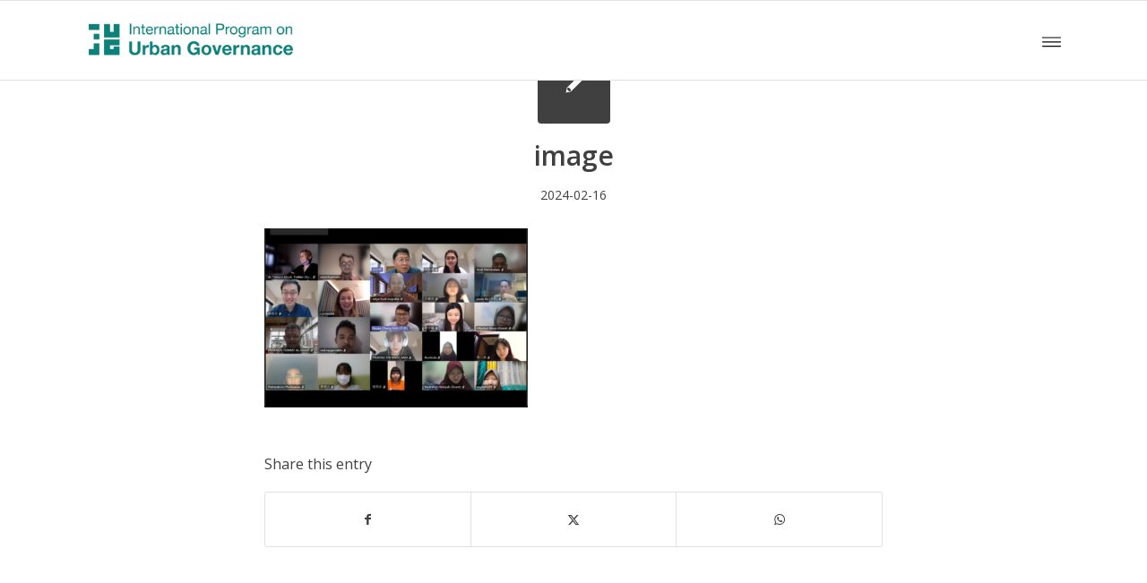

--- FILE ---
content_type: text/html; charset=UTF-8
request_url: https://ipug.ntpu.edu.tw/lorem-ipsum-dolor/image-56/
body_size: 89796
content:
<!DOCTYPE html>
<html lang="en-US" class="html_stretched responsive av-preloader-disabled  html_header_top html_logo_left html_main_nav_header html_menu_right html_slim html_header_sticky html_header_shrinking_disabled html_mobile_menu_tablet html_header_searchicon_disabled html_content_align_center html_header_unstick_top_disabled html_header_stretch html_av-submenu-hidden html_av-submenu-display-click html_av-overlay-side html_av-overlay-side-classic html_av-submenu-noclone html_entry_id_5075 av-cookies-no-cookie-consent av-no-preview av-default-lightbox html_text_menu_active av-mobile-menu-switch-default">
<head>
<meta charset="UTF-8" />


<!-- mobile setting -->
<meta name="viewport" content="width=device-width, initial-scale=1">

<!-- Scripts/CSS and wp_head hook -->
<meta name='robots' content='index, follow, max-image-preview:large, max-snippet:-1, max-video-preview:-1' />
	<style>img:is([sizes="auto" i], [sizes^="auto," i]) { contain-intrinsic-size: 3000px 1500px }</style>
	
	<!-- This site is optimized with the Yoast SEO plugin v25.0 - https://yoast.com/wordpress/plugins/seo/ -->
	<title>image - About International Program on Urban Governance (IPUG)</title>
	<link rel="canonical" href="https://ipug.ntpu.edu.tw/lorem-ipsum-dolor/image-56/" />
	<meta property="og:locale" content="en_US" />
	<meta property="og:type" content="article" />
	<meta property="og:title" content="image - About International Program on Urban Governance (IPUG)" />
	<meta property="og:url" content="https://ipug.ntpu.edu.tw/lorem-ipsum-dolor/image-56/" />
	<meta property="og:site_name" content="About International Program on Urban Governance (IPUG)" />
	<meta property="og:image" content="https://ipug.ntpu.edu.tw/lorem-ipsum-dolor/image-56" />
	<meta property="og:image:width" content="1030" />
	<meta property="og:image:height" content="700" />
	<meta property="og:image:type" content="image/png" />
	<meta name="twitter:card" content="summary_large_image" />
	<script type="application/ld+json" class="yoast-schema-graph">{"@context":"https://schema.org","@graph":[{"@type":"WebPage","@id":"https://ipug.ntpu.edu.tw/lorem-ipsum-dolor/image-56/","url":"https://ipug.ntpu.edu.tw/lorem-ipsum-dolor/image-56/","name":"image - About International Program on Urban Governance (IPUG)","isPartOf":{"@id":"https://ipug.ntpu.edu.tw/#website"},"primaryImageOfPage":{"@id":"https://ipug.ntpu.edu.tw/lorem-ipsum-dolor/image-56/#primaryimage"},"image":{"@id":"https://ipug.ntpu.edu.tw/lorem-ipsum-dolor/image-56/#primaryimage"},"thumbnailUrl":"https://ipug.ntpu.edu.tw/wp-content/uploads/2022/01/image.png","datePublished":"2024-02-16T15:10:32+00:00","breadcrumb":{"@id":"https://ipug.ntpu.edu.tw/lorem-ipsum-dolor/image-56/#breadcrumb"},"inLanguage":"en-US","potentialAction":[{"@type":"ReadAction","target":["https://ipug.ntpu.edu.tw/lorem-ipsum-dolor/image-56/"]}]},{"@type":"ImageObject","inLanguage":"en-US","@id":"https://ipug.ntpu.edu.tw/lorem-ipsum-dolor/image-56/#primaryimage","url":"https://ipug.ntpu.edu.tw/wp-content/uploads/2022/01/image.png","contentUrl":"https://ipug.ntpu.edu.tw/wp-content/uploads/2022/01/image.png","width":2428,"height":1651},{"@type":"BreadcrumbList","@id":"https://ipug.ntpu.edu.tw/lorem-ipsum-dolor/image-56/#breadcrumb","itemListElement":[{"@type":"ListItem","position":1,"name":"首頁","item":"https://ipug.ntpu.edu.tw/home/"},{"@type":"ListItem","position":2,"name":"Workshop Memories : The Impact of Urban Development and Disaster Risk on the Real Estate Market","item":"https://ipug.ntpu.edu.tw/lorem-ipsum-dolor/"},{"@type":"ListItem","position":3,"name":"image"}]},{"@type":"WebSite","@id":"https://ipug.ntpu.edu.tw/#website","url":"https://ipug.ntpu.edu.tw/","name":"About International Program on Urban Governance (IPUG)","description":"","potentialAction":[{"@type":"SearchAction","target":{"@type":"EntryPoint","urlTemplate":"https://ipug.ntpu.edu.tw/?s={search_term_string}"},"query-input":{"@type":"PropertyValueSpecification","valueRequired":true,"valueName":"search_term_string"}}],"inLanguage":"en-US"}]}</script>
	<!-- / Yoast SEO plugin. -->


<link rel="alternate" type="application/rss+xml" title="About International Program on Urban Governance (IPUG) &raquo; Feed" href="https://ipug.ntpu.edu.tw/feed/" />
<link rel="alternate" type="application/rss+xml" title="About International Program on Urban Governance (IPUG) &raquo; Comments Feed" href="https://ipug.ntpu.edu.tw/comments/feed/" />

<!-- google webfont font replacement -->

			<script type='text/javascript'>

				(function() {

					/*	check if webfonts are disabled by user setting via cookie - or user must opt in.	*/
					var html = document.getElementsByTagName('html')[0];
					var cookie_check = html.className.indexOf('av-cookies-needs-opt-in') >= 0 || html.className.indexOf('av-cookies-can-opt-out') >= 0;
					var allow_continue = true;
					var silent_accept_cookie = html.className.indexOf('av-cookies-user-silent-accept') >= 0;

					if( cookie_check && ! silent_accept_cookie )
					{
						if( ! document.cookie.match(/aviaCookieConsent/) || html.className.indexOf('av-cookies-session-refused') >= 0 )
						{
							allow_continue = false;
						}
						else
						{
							if( ! document.cookie.match(/aviaPrivacyRefuseCookiesHideBar/) )
							{
								allow_continue = false;
							}
							else if( ! document.cookie.match(/aviaPrivacyEssentialCookiesEnabled/) )
							{
								allow_continue = false;
							}
							else if( document.cookie.match(/aviaPrivacyGoogleWebfontsDisabled/) )
							{
								allow_continue = false;
							}
						}
					}

					if( allow_continue )
					{
						var f = document.createElement('link');

						f.type 	= 'text/css';
						f.rel 	= 'stylesheet';
						f.href 	= 'https://fonts.googleapis.com/css?family=Open+Sans:400,600&display=auto';
						f.id 	= 'avia-google-webfont';

						document.getElementsByTagName('head')[0].appendChild(f);
					}
				})();

			</script>
			<script type="text/javascript">
/* <![CDATA[ */
window._wpemojiSettings = {"baseUrl":"https:\/\/s.w.org\/images\/core\/emoji\/15.1.0\/72x72\/","ext":".png","svgUrl":"https:\/\/s.w.org\/images\/core\/emoji\/15.1.0\/svg\/","svgExt":".svg","source":{"concatemoji":"https:\/\/ipug.ntpu.edu.tw\/wp-includes\/js\/wp-emoji-release.min.js?ver=82cc0806e479106343376774d65b64b6"}};
/*! This file is auto-generated */
!function(i,n){var o,s,e;function c(e){try{var t={supportTests:e,timestamp:(new Date).valueOf()};sessionStorage.setItem(o,JSON.stringify(t))}catch(e){}}function p(e,t,n){e.clearRect(0,0,e.canvas.width,e.canvas.height),e.fillText(t,0,0);var t=new Uint32Array(e.getImageData(0,0,e.canvas.width,e.canvas.height).data),r=(e.clearRect(0,0,e.canvas.width,e.canvas.height),e.fillText(n,0,0),new Uint32Array(e.getImageData(0,0,e.canvas.width,e.canvas.height).data));return t.every(function(e,t){return e===r[t]})}function u(e,t,n){switch(t){case"flag":return n(e,"\ud83c\udff3\ufe0f\u200d\u26a7\ufe0f","\ud83c\udff3\ufe0f\u200b\u26a7\ufe0f")?!1:!n(e,"\ud83c\uddfa\ud83c\uddf3","\ud83c\uddfa\u200b\ud83c\uddf3")&&!n(e,"\ud83c\udff4\udb40\udc67\udb40\udc62\udb40\udc65\udb40\udc6e\udb40\udc67\udb40\udc7f","\ud83c\udff4\u200b\udb40\udc67\u200b\udb40\udc62\u200b\udb40\udc65\u200b\udb40\udc6e\u200b\udb40\udc67\u200b\udb40\udc7f");case"emoji":return!n(e,"\ud83d\udc26\u200d\ud83d\udd25","\ud83d\udc26\u200b\ud83d\udd25")}return!1}function f(e,t,n){var r="undefined"!=typeof WorkerGlobalScope&&self instanceof WorkerGlobalScope?new OffscreenCanvas(300,150):i.createElement("canvas"),a=r.getContext("2d",{willReadFrequently:!0}),o=(a.textBaseline="top",a.font="600 32px Arial",{});return e.forEach(function(e){o[e]=t(a,e,n)}),o}function t(e){var t=i.createElement("script");t.src=e,t.defer=!0,i.head.appendChild(t)}"undefined"!=typeof Promise&&(o="wpEmojiSettingsSupports",s=["flag","emoji"],n.supports={everything:!0,everythingExceptFlag:!0},e=new Promise(function(e){i.addEventListener("DOMContentLoaded",e,{once:!0})}),new Promise(function(t){var n=function(){try{var e=JSON.parse(sessionStorage.getItem(o));if("object"==typeof e&&"number"==typeof e.timestamp&&(new Date).valueOf()<e.timestamp+604800&&"object"==typeof e.supportTests)return e.supportTests}catch(e){}return null}();if(!n){if("undefined"!=typeof Worker&&"undefined"!=typeof OffscreenCanvas&&"undefined"!=typeof URL&&URL.createObjectURL&&"undefined"!=typeof Blob)try{var e="postMessage("+f.toString()+"("+[JSON.stringify(s),u.toString(),p.toString()].join(",")+"));",r=new Blob([e],{type:"text/javascript"}),a=new Worker(URL.createObjectURL(r),{name:"wpTestEmojiSupports"});return void(a.onmessage=function(e){c(n=e.data),a.terminate(),t(n)})}catch(e){}c(n=f(s,u,p))}t(n)}).then(function(e){for(var t in e)n.supports[t]=e[t],n.supports.everything=n.supports.everything&&n.supports[t],"flag"!==t&&(n.supports.everythingExceptFlag=n.supports.everythingExceptFlag&&n.supports[t]);n.supports.everythingExceptFlag=n.supports.everythingExceptFlag&&!n.supports.flag,n.DOMReady=!1,n.readyCallback=function(){n.DOMReady=!0}}).then(function(){return e}).then(function(){var e;n.supports.everything||(n.readyCallback(),(e=n.source||{}).concatemoji?t(e.concatemoji):e.wpemoji&&e.twemoji&&(t(e.twemoji),t(e.wpemoji)))}))}((window,document),window._wpemojiSettings);
/* ]]> */
</script>
<link rel='stylesheet' id='avia-grid-css' href='https://ipug.ntpu.edu.tw/wp-content/themes/enfold/css/grid.css?ver=7.0' type='text/css' media='all' />
<link rel='stylesheet' id='avia-base-css' href='https://ipug.ntpu.edu.tw/wp-content/themes/enfold/css/base.css?ver=7.0' type='text/css' media='all' />
<link rel='stylesheet' id='avia-layout-css' href='https://ipug.ntpu.edu.tw/wp-content/themes/enfold/css/layout.css?ver=7.0' type='text/css' media='all' />
<link rel='stylesheet' id='avia-module-audioplayer-css' href='https://ipug.ntpu.edu.tw/wp-content/themes/enfold/config-templatebuilder/avia-shortcodes/audio-player/audio-player.css?ver=7.0' type='text/css' media='all' />
<link rel='stylesheet' id='avia-module-blog-css' href='https://ipug.ntpu.edu.tw/wp-content/themes/enfold/config-templatebuilder/avia-shortcodes/blog/blog.css?ver=7.0' type='text/css' media='all' />
<link rel='stylesheet' id='avia-module-postslider-css' href='https://ipug.ntpu.edu.tw/wp-content/themes/enfold/config-templatebuilder/avia-shortcodes/postslider/postslider.css?ver=7.0' type='text/css' media='all' />
<link rel='stylesheet' id='avia-module-button-css' href='https://ipug.ntpu.edu.tw/wp-content/themes/enfold/config-templatebuilder/avia-shortcodes/buttons/buttons.css?ver=7.0' type='text/css' media='all' />
<link rel='stylesheet' id='avia-module-buttonrow-css' href='https://ipug.ntpu.edu.tw/wp-content/themes/enfold/config-templatebuilder/avia-shortcodes/buttonrow/buttonrow.css?ver=7.0' type='text/css' media='all' />
<link rel='stylesheet' id='avia-module-button-fullwidth-css' href='https://ipug.ntpu.edu.tw/wp-content/themes/enfold/config-templatebuilder/avia-shortcodes/buttons_fullwidth/buttons_fullwidth.css?ver=7.0' type='text/css' media='all' />
<link rel='stylesheet' id='avia-module-catalogue-css' href='https://ipug.ntpu.edu.tw/wp-content/themes/enfold/config-templatebuilder/avia-shortcodes/catalogue/catalogue.css?ver=7.0' type='text/css' media='all' />
<link rel='stylesheet' id='avia-module-comments-css' href='https://ipug.ntpu.edu.tw/wp-content/themes/enfold/config-templatebuilder/avia-shortcodes/comments/comments.css?ver=7.0' type='text/css' media='all' />
<link rel='stylesheet' id='avia-module-contact-css' href='https://ipug.ntpu.edu.tw/wp-content/themes/enfold/config-templatebuilder/avia-shortcodes/contact/contact.css?ver=7.0' type='text/css' media='all' />
<link rel='stylesheet' id='avia-module-slideshow-css' href='https://ipug.ntpu.edu.tw/wp-content/themes/enfold/config-templatebuilder/avia-shortcodes/slideshow/slideshow.css?ver=7.0' type='text/css' media='all' />
<link rel='stylesheet' id='avia-module-slideshow-contentpartner-css' href='https://ipug.ntpu.edu.tw/wp-content/themes/enfold/config-templatebuilder/avia-shortcodes/contentslider/contentslider.css?ver=7.0' type='text/css' media='all' />
<link rel='stylesheet' id='avia-module-countdown-css' href='https://ipug.ntpu.edu.tw/wp-content/themes/enfold/config-templatebuilder/avia-shortcodes/countdown/countdown.css?ver=7.0' type='text/css' media='all' />
<link rel='stylesheet' id='avia-module-dynamic-field-css' href='https://ipug.ntpu.edu.tw/wp-content/themes/enfold/config-templatebuilder/avia-shortcodes/dynamic_field/dynamic_field.css?ver=7.0' type='text/css' media='all' />
<link rel='stylesheet' id='avia-module-gallery-css' href='https://ipug.ntpu.edu.tw/wp-content/themes/enfold/config-templatebuilder/avia-shortcodes/gallery/gallery.css?ver=7.0' type='text/css' media='all' />
<link rel='stylesheet' id='avia-module-gallery-hor-css' href='https://ipug.ntpu.edu.tw/wp-content/themes/enfold/config-templatebuilder/avia-shortcodes/gallery_horizontal/gallery_horizontal.css?ver=7.0' type='text/css' media='all' />
<link rel='stylesheet' id='avia-module-maps-css' href='https://ipug.ntpu.edu.tw/wp-content/themes/enfold/config-templatebuilder/avia-shortcodes/google_maps/google_maps.css?ver=7.0' type='text/css' media='all' />
<link rel='stylesheet' id='avia-module-gridrow-css' href='https://ipug.ntpu.edu.tw/wp-content/themes/enfold/config-templatebuilder/avia-shortcodes/grid_row/grid_row.css?ver=7.0' type='text/css' media='all' />
<link rel='stylesheet' id='avia-module-heading-css' href='https://ipug.ntpu.edu.tw/wp-content/themes/enfold/config-templatebuilder/avia-shortcodes/heading/heading.css?ver=7.0' type='text/css' media='all' />
<link rel='stylesheet' id='avia-module-rotator-css' href='https://ipug.ntpu.edu.tw/wp-content/themes/enfold/config-templatebuilder/avia-shortcodes/headline_rotator/headline_rotator.css?ver=7.0' type='text/css' media='all' />
<link rel='stylesheet' id='avia-module-hr-css' href='https://ipug.ntpu.edu.tw/wp-content/themes/enfold/config-templatebuilder/avia-shortcodes/hr/hr.css?ver=7.0' type='text/css' media='all' />
<link rel='stylesheet' id='avia-module-icon-css' href='https://ipug.ntpu.edu.tw/wp-content/themes/enfold/config-templatebuilder/avia-shortcodes/icon/icon.css?ver=7.0' type='text/css' media='all' />
<link rel='stylesheet' id='avia-module-icon-circles-css' href='https://ipug.ntpu.edu.tw/wp-content/themes/enfold/config-templatebuilder/avia-shortcodes/icon_circles/icon_circles.css?ver=7.0' type='text/css' media='all' />
<link rel='stylesheet' id='avia-module-iconbox-css' href='https://ipug.ntpu.edu.tw/wp-content/themes/enfold/config-templatebuilder/avia-shortcodes/iconbox/iconbox.css?ver=7.0' type='text/css' media='all' />
<link rel='stylesheet' id='avia-module-icongrid-css' href='https://ipug.ntpu.edu.tw/wp-content/themes/enfold/config-templatebuilder/avia-shortcodes/icongrid/icongrid.css?ver=7.0' type='text/css' media='all' />
<link rel='stylesheet' id='avia-module-iconlist-css' href='https://ipug.ntpu.edu.tw/wp-content/themes/enfold/config-templatebuilder/avia-shortcodes/iconlist/iconlist.css?ver=7.0' type='text/css' media='all' />
<link rel='stylesheet' id='avia-module-image-css' href='https://ipug.ntpu.edu.tw/wp-content/themes/enfold/config-templatebuilder/avia-shortcodes/image/image.css?ver=7.0' type='text/css' media='all' />
<link rel='stylesheet' id='avia-module-image-diff-css' href='https://ipug.ntpu.edu.tw/wp-content/themes/enfold/config-templatebuilder/avia-shortcodes/image_diff/image_diff.css?ver=7.0' type='text/css' media='all' />
<link rel='stylesheet' id='avia-module-hotspot-css' href='https://ipug.ntpu.edu.tw/wp-content/themes/enfold/config-templatebuilder/avia-shortcodes/image_hotspots/image_hotspots.css?ver=7.0' type='text/css' media='all' />
<link rel='stylesheet' id='avia-module-sc-lottie-animation-css' href='https://ipug.ntpu.edu.tw/wp-content/themes/enfold/config-templatebuilder/avia-shortcodes/lottie_animation/lottie_animation.css?ver=7.0' type='text/css' media='all' />
<link rel='stylesheet' id='avia-module-magazine-css' href='https://ipug.ntpu.edu.tw/wp-content/themes/enfold/config-templatebuilder/avia-shortcodes/magazine/magazine.css?ver=7.0' type='text/css' media='all' />
<link rel='stylesheet' id='avia-module-masonry-css' href='https://ipug.ntpu.edu.tw/wp-content/themes/enfold/config-templatebuilder/avia-shortcodes/masonry_entries/masonry_entries.css?ver=7.0' type='text/css' media='all' />
<link rel='stylesheet' id='avia-siteloader-css' href='https://ipug.ntpu.edu.tw/wp-content/themes/enfold/css/avia-snippet-site-preloader.css?ver=7.0' type='text/css' media='all' />
<link rel='stylesheet' id='avia-module-menu-css' href='https://ipug.ntpu.edu.tw/wp-content/themes/enfold/config-templatebuilder/avia-shortcodes/menu/menu.css?ver=7.0' type='text/css' media='all' />
<link rel='stylesheet' id='avia-module-notification-css' href='https://ipug.ntpu.edu.tw/wp-content/themes/enfold/config-templatebuilder/avia-shortcodes/notification/notification.css?ver=7.0' type='text/css' media='all' />
<link rel='stylesheet' id='avia-module-numbers-css' href='https://ipug.ntpu.edu.tw/wp-content/themes/enfold/config-templatebuilder/avia-shortcodes/numbers/numbers.css?ver=7.0' type='text/css' media='all' />
<link rel='stylesheet' id='avia-module-portfolio-css' href='https://ipug.ntpu.edu.tw/wp-content/themes/enfold/config-templatebuilder/avia-shortcodes/portfolio/portfolio.css?ver=7.0' type='text/css' media='all' />
<link rel='stylesheet' id='avia-module-post-metadata-css' href='https://ipug.ntpu.edu.tw/wp-content/themes/enfold/config-templatebuilder/avia-shortcodes/post_metadata/post_metadata.css?ver=7.0' type='text/css' media='all' />
<link rel='stylesheet' id='avia-module-progress-bar-css' href='https://ipug.ntpu.edu.tw/wp-content/themes/enfold/config-templatebuilder/avia-shortcodes/progressbar/progressbar.css?ver=7.0' type='text/css' media='all' />
<link rel='stylesheet' id='avia-module-promobox-css' href='https://ipug.ntpu.edu.tw/wp-content/themes/enfold/config-templatebuilder/avia-shortcodes/promobox/promobox.css?ver=7.0' type='text/css' media='all' />
<link rel='stylesheet' id='avia-sc-search-css' href='https://ipug.ntpu.edu.tw/wp-content/themes/enfold/config-templatebuilder/avia-shortcodes/search/search.css?ver=7.0' type='text/css' media='all' />
<link rel='stylesheet' id='avia-module-slideshow-accordion-css' href='https://ipug.ntpu.edu.tw/wp-content/themes/enfold/config-templatebuilder/avia-shortcodes/slideshow_accordion/slideshow_accordion.css?ver=7.0' type='text/css' media='all' />
<link rel='stylesheet' id='avia-module-slideshow-feature-image-css' href='https://ipug.ntpu.edu.tw/wp-content/themes/enfold/config-templatebuilder/avia-shortcodes/slideshow_feature_image/slideshow_feature_image.css?ver=7.0' type='text/css' media='all' />
<link rel='stylesheet' id='avia-module-slideshow-fullsize-css' href='https://ipug.ntpu.edu.tw/wp-content/themes/enfold/config-templatebuilder/avia-shortcodes/slideshow_fullsize/slideshow_fullsize.css?ver=7.0' type='text/css' media='all' />
<link rel='stylesheet' id='avia-module-slideshow-fullscreen-css' href='https://ipug.ntpu.edu.tw/wp-content/themes/enfold/config-templatebuilder/avia-shortcodes/slideshow_fullscreen/slideshow_fullscreen.css?ver=7.0' type='text/css' media='all' />
<link rel='stylesheet' id='avia-module-slideshow-ls-css' href='https://ipug.ntpu.edu.tw/wp-content/themes/enfold/config-templatebuilder/avia-shortcodes/slideshow_layerslider/slideshow_layerslider.css?ver=7.0' type='text/css' media='all' />
<link rel='stylesheet' id='avia-module-social-css' href='https://ipug.ntpu.edu.tw/wp-content/themes/enfold/config-templatebuilder/avia-shortcodes/social_share/social_share.css?ver=7.0' type='text/css' media='all' />
<link rel='stylesheet' id='avia-module-tabsection-css' href='https://ipug.ntpu.edu.tw/wp-content/themes/enfold/config-templatebuilder/avia-shortcodes/tab_section/tab_section.css?ver=7.0' type='text/css' media='all' />
<link rel='stylesheet' id='avia-module-table-css' href='https://ipug.ntpu.edu.tw/wp-content/themes/enfold/config-templatebuilder/avia-shortcodes/table/table.css?ver=7.0' type='text/css' media='all' />
<link rel='stylesheet' id='avia-module-tabs-css' href='https://ipug.ntpu.edu.tw/wp-content/themes/enfold/config-templatebuilder/avia-shortcodes/tabs/tabs.css?ver=7.0' type='text/css' media='all' />
<link rel='stylesheet' id='avia-module-team-css' href='https://ipug.ntpu.edu.tw/wp-content/themes/enfold/config-templatebuilder/avia-shortcodes/team/team.css?ver=7.0' type='text/css' media='all' />
<link rel='stylesheet' id='avia-module-testimonials-css' href='https://ipug.ntpu.edu.tw/wp-content/themes/enfold/config-templatebuilder/avia-shortcodes/testimonials/testimonials.css?ver=7.0' type='text/css' media='all' />
<link rel='stylesheet' id='avia-module-timeline-css' href='https://ipug.ntpu.edu.tw/wp-content/themes/enfold/config-templatebuilder/avia-shortcodes/timeline/timeline.css?ver=7.0' type='text/css' media='all' />
<link rel='stylesheet' id='avia-module-toggles-css' href='https://ipug.ntpu.edu.tw/wp-content/themes/enfold/config-templatebuilder/avia-shortcodes/toggles/toggles.css?ver=7.0' type='text/css' media='all' />
<link rel='stylesheet' id='avia-module-video-css' href='https://ipug.ntpu.edu.tw/wp-content/themes/enfold/config-templatebuilder/avia-shortcodes/video/video.css?ver=7.0' type='text/css' media='all' />
<style id='wp-emoji-styles-inline-css' type='text/css'>

	img.wp-smiley, img.emoji {
		display: inline !important;
		border: none !important;
		box-shadow: none !important;
		height: 1em !important;
		width: 1em !important;
		margin: 0 0.07em !important;
		vertical-align: -0.1em !important;
		background: none !important;
		padding: 0 !important;
	}
</style>
<link rel='stylesheet' id='wp-block-library-css' href='https://ipug.ntpu.edu.tw/wp-includes/css/dist/block-library/style.min.css?ver=82cc0806e479106343376774d65b64b6' type='text/css' media='all' />
<style id='global-styles-inline-css' type='text/css'>
:root{--wp--preset--aspect-ratio--square: 1;--wp--preset--aspect-ratio--4-3: 4/3;--wp--preset--aspect-ratio--3-4: 3/4;--wp--preset--aspect-ratio--3-2: 3/2;--wp--preset--aspect-ratio--2-3: 2/3;--wp--preset--aspect-ratio--16-9: 16/9;--wp--preset--aspect-ratio--9-16: 9/16;--wp--preset--color--black: #000000;--wp--preset--color--cyan-bluish-gray: #abb8c3;--wp--preset--color--white: #ffffff;--wp--preset--color--pale-pink: #f78da7;--wp--preset--color--vivid-red: #cf2e2e;--wp--preset--color--luminous-vivid-orange: #ff6900;--wp--preset--color--luminous-vivid-amber: #fcb900;--wp--preset--color--light-green-cyan: #7bdcb5;--wp--preset--color--vivid-green-cyan: #00d084;--wp--preset--color--pale-cyan-blue: #8ed1fc;--wp--preset--color--vivid-cyan-blue: #0693e3;--wp--preset--color--vivid-purple: #9b51e0;--wp--preset--color--metallic-red: #b02b2c;--wp--preset--color--maximum-yellow-red: #edae44;--wp--preset--color--yellow-sun: #eeee22;--wp--preset--color--palm-leaf: #83a846;--wp--preset--color--aero: #7bb0e7;--wp--preset--color--old-lavender: #745f7e;--wp--preset--color--steel-teal: #5f8789;--wp--preset--color--raspberry-pink: #d65799;--wp--preset--color--medium-turquoise: #4ecac2;--wp--preset--gradient--vivid-cyan-blue-to-vivid-purple: linear-gradient(135deg,rgba(6,147,227,1) 0%,rgb(155,81,224) 100%);--wp--preset--gradient--light-green-cyan-to-vivid-green-cyan: linear-gradient(135deg,rgb(122,220,180) 0%,rgb(0,208,130) 100%);--wp--preset--gradient--luminous-vivid-amber-to-luminous-vivid-orange: linear-gradient(135deg,rgba(252,185,0,1) 0%,rgba(255,105,0,1) 100%);--wp--preset--gradient--luminous-vivid-orange-to-vivid-red: linear-gradient(135deg,rgba(255,105,0,1) 0%,rgb(207,46,46) 100%);--wp--preset--gradient--very-light-gray-to-cyan-bluish-gray: linear-gradient(135deg,rgb(238,238,238) 0%,rgb(169,184,195) 100%);--wp--preset--gradient--cool-to-warm-spectrum: linear-gradient(135deg,rgb(74,234,220) 0%,rgb(151,120,209) 20%,rgb(207,42,186) 40%,rgb(238,44,130) 60%,rgb(251,105,98) 80%,rgb(254,248,76) 100%);--wp--preset--gradient--blush-light-purple: linear-gradient(135deg,rgb(255,206,236) 0%,rgb(152,150,240) 100%);--wp--preset--gradient--blush-bordeaux: linear-gradient(135deg,rgb(254,205,165) 0%,rgb(254,45,45) 50%,rgb(107,0,62) 100%);--wp--preset--gradient--luminous-dusk: linear-gradient(135deg,rgb(255,203,112) 0%,rgb(199,81,192) 50%,rgb(65,88,208) 100%);--wp--preset--gradient--pale-ocean: linear-gradient(135deg,rgb(255,245,203) 0%,rgb(182,227,212) 50%,rgb(51,167,181) 100%);--wp--preset--gradient--electric-grass: linear-gradient(135deg,rgb(202,248,128) 0%,rgb(113,206,126) 100%);--wp--preset--gradient--midnight: linear-gradient(135deg,rgb(2,3,129) 0%,rgb(40,116,252) 100%);--wp--preset--font-size--small: 1rem;--wp--preset--font-size--medium: 1.125rem;--wp--preset--font-size--large: 1.75rem;--wp--preset--font-size--x-large: clamp(1.75rem, 3vw, 2.25rem);--wp--preset--spacing--20: 0.44rem;--wp--preset--spacing--30: 0.67rem;--wp--preset--spacing--40: 1rem;--wp--preset--spacing--50: 1.5rem;--wp--preset--spacing--60: 2.25rem;--wp--preset--spacing--70: 3.38rem;--wp--preset--spacing--80: 5.06rem;--wp--preset--shadow--natural: 6px 6px 9px rgba(0, 0, 0, 0.2);--wp--preset--shadow--deep: 12px 12px 50px rgba(0, 0, 0, 0.4);--wp--preset--shadow--sharp: 6px 6px 0px rgba(0, 0, 0, 0.2);--wp--preset--shadow--outlined: 6px 6px 0px -3px rgba(255, 255, 255, 1), 6px 6px rgba(0, 0, 0, 1);--wp--preset--shadow--crisp: 6px 6px 0px rgba(0, 0, 0, 1);}:root { --wp--style--global--content-size: 800px;--wp--style--global--wide-size: 1130px; }:where(body) { margin: 0; }.wp-site-blocks > .alignleft { float: left; margin-right: 2em; }.wp-site-blocks > .alignright { float: right; margin-left: 2em; }.wp-site-blocks > .aligncenter { justify-content: center; margin-left: auto; margin-right: auto; }:where(.is-layout-flex){gap: 0.5em;}:where(.is-layout-grid){gap: 0.5em;}.is-layout-flow > .alignleft{float: left;margin-inline-start: 0;margin-inline-end: 2em;}.is-layout-flow > .alignright{float: right;margin-inline-start: 2em;margin-inline-end: 0;}.is-layout-flow > .aligncenter{margin-left: auto !important;margin-right: auto !important;}.is-layout-constrained > .alignleft{float: left;margin-inline-start: 0;margin-inline-end: 2em;}.is-layout-constrained > .alignright{float: right;margin-inline-start: 2em;margin-inline-end: 0;}.is-layout-constrained > .aligncenter{margin-left: auto !important;margin-right: auto !important;}.is-layout-constrained > :where(:not(.alignleft):not(.alignright):not(.alignfull)){max-width: var(--wp--style--global--content-size);margin-left: auto !important;margin-right: auto !important;}.is-layout-constrained > .alignwide{max-width: var(--wp--style--global--wide-size);}body .is-layout-flex{display: flex;}.is-layout-flex{flex-wrap: wrap;align-items: center;}.is-layout-flex > :is(*, div){margin: 0;}body .is-layout-grid{display: grid;}.is-layout-grid > :is(*, div){margin: 0;}body{padding-top: 0px;padding-right: 0px;padding-bottom: 0px;padding-left: 0px;}a:where(:not(.wp-element-button)){text-decoration: underline;}:root :where(.wp-element-button, .wp-block-button__link){background-color: #32373c;border-width: 0;color: #fff;font-family: inherit;font-size: inherit;line-height: inherit;padding: calc(0.667em + 2px) calc(1.333em + 2px);text-decoration: none;}.has-black-color{color: var(--wp--preset--color--black) !important;}.has-cyan-bluish-gray-color{color: var(--wp--preset--color--cyan-bluish-gray) !important;}.has-white-color{color: var(--wp--preset--color--white) !important;}.has-pale-pink-color{color: var(--wp--preset--color--pale-pink) !important;}.has-vivid-red-color{color: var(--wp--preset--color--vivid-red) !important;}.has-luminous-vivid-orange-color{color: var(--wp--preset--color--luminous-vivid-orange) !important;}.has-luminous-vivid-amber-color{color: var(--wp--preset--color--luminous-vivid-amber) !important;}.has-light-green-cyan-color{color: var(--wp--preset--color--light-green-cyan) !important;}.has-vivid-green-cyan-color{color: var(--wp--preset--color--vivid-green-cyan) !important;}.has-pale-cyan-blue-color{color: var(--wp--preset--color--pale-cyan-blue) !important;}.has-vivid-cyan-blue-color{color: var(--wp--preset--color--vivid-cyan-blue) !important;}.has-vivid-purple-color{color: var(--wp--preset--color--vivid-purple) !important;}.has-metallic-red-color{color: var(--wp--preset--color--metallic-red) !important;}.has-maximum-yellow-red-color{color: var(--wp--preset--color--maximum-yellow-red) !important;}.has-yellow-sun-color{color: var(--wp--preset--color--yellow-sun) !important;}.has-palm-leaf-color{color: var(--wp--preset--color--palm-leaf) !important;}.has-aero-color{color: var(--wp--preset--color--aero) !important;}.has-old-lavender-color{color: var(--wp--preset--color--old-lavender) !important;}.has-steel-teal-color{color: var(--wp--preset--color--steel-teal) !important;}.has-raspberry-pink-color{color: var(--wp--preset--color--raspberry-pink) !important;}.has-medium-turquoise-color{color: var(--wp--preset--color--medium-turquoise) !important;}.has-black-background-color{background-color: var(--wp--preset--color--black) !important;}.has-cyan-bluish-gray-background-color{background-color: var(--wp--preset--color--cyan-bluish-gray) !important;}.has-white-background-color{background-color: var(--wp--preset--color--white) !important;}.has-pale-pink-background-color{background-color: var(--wp--preset--color--pale-pink) !important;}.has-vivid-red-background-color{background-color: var(--wp--preset--color--vivid-red) !important;}.has-luminous-vivid-orange-background-color{background-color: var(--wp--preset--color--luminous-vivid-orange) !important;}.has-luminous-vivid-amber-background-color{background-color: var(--wp--preset--color--luminous-vivid-amber) !important;}.has-light-green-cyan-background-color{background-color: var(--wp--preset--color--light-green-cyan) !important;}.has-vivid-green-cyan-background-color{background-color: var(--wp--preset--color--vivid-green-cyan) !important;}.has-pale-cyan-blue-background-color{background-color: var(--wp--preset--color--pale-cyan-blue) !important;}.has-vivid-cyan-blue-background-color{background-color: var(--wp--preset--color--vivid-cyan-blue) !important;}.has-vivid-purple-background-color{background-color: var(--wp--preset--color--vivid-purple) !important;}.has-metallic-red-background-color{background-color: var(--wp--preset--color--metallic-red) !important;}.has-maximum-yellow-red-background-color{background-color: var(--wp--preset--color--maximum-yellow-red) !important;}.has-yellow-sun-background-color{background-color: var(--wp--preset--color--yellow-sun) !important;}.has-palm-leaf-background-color{background-color: var(--wp--preset--color--palm-leaf) !important;}.has-aero-background-color{background-color: var(--wp--preset--color--aero) !important;}.has-old-lavender-background-color{background-color: var(--wp--preset--color--old-lavender) !important;}.has-steel-teal-background-color{background-color: var(--wp--preset--color--steel-teal) !important;}.has-raspberry-pink-background-color{background-color: var(--wp--preset--color--raspberry-pink) !important;}.has-medium-turquoise-background-color{background-color: var(--wp--preset--color--medium-turquoise) !important;}.has-black-border-color{border-color: var(--wp--preset--color--black) !important;}.has-cyan-bluish-gray-border-color{border-color: var(--wp--preset--color--cyan-bluish-gray) !important;}.has-white-border-color{border-color: var(--wp--preset--color--white) !important;}.has-pale-pink-border-color{border-color: var(--wp--preset--color--pale-pink) !important;}.has-vivid-red-border-color{border-color: var(--wp--preset--color--vivid-red) !important;}.has-luminous-vivid-orange-border-color{border-color: var(--wp--preset--color--luminous-vivid-orange) !important;}.has-luminous-vivid-amber-border-color{border-color: var(--wp--preset--color--luminous-vivid-amber) !important;}.has-light-green-cyan-border-color{border-color: var(--wp--preset--color--light-green-cyan) !important;}.has-vivid-green-cyan-border-color{border-color: var(--wp--preset--color--vivid-green-cyan) !important;}.has-pale-cyan-blue-border-color{border-color: var(--wp--preset--color--pale-cyan-blue) !important;}.has-vivid-cyan-blue-border-color{border-color: var(--wp--preset--color--vivid-cyan-blue) !important;}.has-vivid-purple-border-color{border-color: var(--wp--preset--color--vivid-purple) !important;}.has-metallic-red-border-color{border-color: var(--wp--preset--color--metallic-red) !important;}.has-maximum-yellow-red-border-color{border-color: var(--wp--preset--color--maximum-yellow-red) !important;}.has-yellow-sun-border-color{border-color: var(--wp--preset--color--yellow-sun) !important;}.has-palm-leaf-border-color{border-color: var(--wp--preset--color--palm-leaf) !important;}.has-aero-border-color{border-color: var(--wp--preset--color--aero) !important;}.has-old-lavender-border-color{border-color: var(--wp--preset--color--old-lavender) !important;}.has-steel-teal-border-color{border-color: var(--wp--preset--color--steel-teal) !important;}.has-raspberry-pink-border-color{border-color: var(--wp--preset--color--raspberry-pink) !important;}.has-medium-turquoise-border-color{border-color: var(--wp--preset--color--medium-turquoise) !important;}.has-vivid-cyan-blue-to-vivid-purple-gradient-background{background: var(--wp--preset--gradient--vivid-cyan-blue-to-vivid-purple) !important;}.has-light-green-cyan-to-vivid-green-cyan-gradient-background{background: var(--wp--preset--gradient--light-green-cyan-to-vivid-green-cyan) !important;}.has-luminous-vivid-amber-to-luminous-vivid-orange-gradient-background{background: var(--wp--preset--gradient--luminous-vivid-amber-to-luminous-vivid-orange) !important;}.has-luminous-vivid-orange-to-vivid-red-gradient-background{background: var(--wp--preset--gradient--luminous-vivid-orange-to-vivid-red) !important;}.has-very-light-gray-to-cyan-bluish-gray-gradient-background{background: var(--wp--preset--gradient--very-light-gray-to-cyan-bluish-gray) !important;}.has-cool-to-warm-spectrum-gradient-background{background: var(--wp--preset--gradient--cool-to-warm-spectrum) !important;}.has-blush-light-purple-gradient-background{background: var(--wp--preset--gradient--blush-light-purple) !important;}.has-blush-bordeaux-gradient-background{background: var(--wp--preset--gradient--blush-bordeaux) !important;}.has-luminous-dusk-gradient-background{background: var(--wp--preset--gradient--luminous-dusk) !important;}.has-pale-ocean-gradient-background{background: var(--wp--preset--gradient--pale-ocean) !important;}.has-electric-grass-gradient-background{background: var(--wp--preset--gradient--electric-grass) !important;}.has-midnight-gradient-background{background: var(--wp--preset--gradient--midnight) !important;}.has-small-font-size{font-size: var(--wp--preset--font-size--small) !important;}.has-medium-font-size{font-size: var(--wp--preset--font-size--medium) !important;}.has-large-font-size{font-size: var(--wp--preset--font-size--large) !important;}.has-x-large-font-size{font-size: var(--wp--preset--font-size--x-large) !important;}
:where(.wp-block-post-template.is-layout-flex){gap: 1.25em;}:where(.wp-block-post-template.is-layout-grid){gap: 1.25em;}
:where(.wp-block-columns.is-layout-flex){gap: 2em;}:where(.wp-block-columns.is-layout-grid){gap: 2em;}
:root :where(.wp-block-pullquote){font-size: 1.5em;line-height: 1.6;}
</style>
<link rel='stylesheet' id='contact-form-7-css' href='https://ipug.ntpu.edu.tw/wp-content/plugins/contact-form-7/includes/css/styles.css?ver=6.0.6' type='text/css' media='all' />
<link rel='stylesheet' id='avia-scs-css' href='https://ipug.ntpu.edu.tw/wp-content/themes/enfold/css/shortcodes.css?ver=7.0' type='text/css' media='all' />
<link rel='stylesheet' id='avia-fold-unfold-css' href='https://ipug.ntpu.edu.tw/wp-content/themes/enfold/css/avia-snippet-fold-unfold.css?ver=7.0' type='text/css' media='all' />
<link rel='stylesheet' id='avia-popup-css-css' href='https://ipug.ntpu.edu.tw/wp-content/themes/enfold/js/aviapopup/magnific-popup.min.css?ver=7.0' type='text/css' media='screen' />
<link rel='stylesheet' id='avia-lightbox-css' href='https://ipug.ntpu.edu.tw/wp-content/themes/enfold/css/avia-snippet-lightbox.css?ver=7.0' type='text/css' media='screen' />
<link rel='stylesheet' id='avia-widget-css-css' href='https://ipug.ntpu.edu.tw/wp-content/themes/enfold/css/avia-snippet-widget.css?ver=7.0' type='text/css' media='screen' />
<link rel='stylesheet' id='avia-dynamic-css' href='https://ipug.ntpu.edu.tw/wp-content/uploads/dynamic_avia/enfold_child.css?ver=6886ffeb8c903' type='text/css' media='all' />
<link rel='stylesheet' id='avia-custom-css' href='https://ipug.ntpu.edu.tw/wp-content/themes/enfold/css/custom.css?ver=7.0' type='text/css' media='all' />
<link rel='stylesheet' id='avia-style-css' href='https://ipug.ntpu.edu.tw/wp-content/themes/enfold-child/style.css?ver=7.0' type='text/css' media='all' />
<script type="text/javascript" src="https://ipug.ntpu.edu.tw/wp-includes/js/jquery/jquery.min.js?ver=3.7.1" id="jquery-core-js"></script>
<script type="text/javascript" src="https://ipug.ntpu.edu.tw/wp-includes/js/jquery/jquery-migrate.min.js?ver=3.4.1" id="jquery-migrate-js"></script>
<script type="text/javascript" src="https://ipug.ntpu.edu.tw/wp-content/themes/enfold/js/avia-js.js?ver=7.0" id="avia-js-js"></script>
<script type="text/javascript" src="https://ipug.ntpu.edu.tw/wp-content/themes/enfold/js/avia-compat.js?ver=7.0" id="avia-compat-js"></script>
<link rel="https://api.w.org/" href="https://ipug.ntpu.edu.tw/wp-json/" /><link rel="alternate" title="JSON" type="application/json" href="https://ipug.ntpu.edu.tw/wp-json/wp/v2/media/5075" /><link rel="EditURI" type="application/rsd+xml" title="RSD" href="https://ipug.ntpu.edu.tw/xmlrpc.php?rsd" />
<link rel="alternate" title="oEmbed (JSON)" type="application/json+oembed" href="https://ipug.ntpu.edu.tw/wp-json/oembed/1.0/embed?url=https%3A%2F%2Fipug.ntpu.edu.tw%2Florem-ipsum-dolor%2Fimage-56%2F" />
<link rel="alternate" title="oEmbed (XML)" type="text/xml+oembed" href="https://ipug.ntpu.edu.tw/wp-json/oembed/1.0/embed?url=https%3A%2F%2Fipug.ntpu.edu.tw%2Florem-ipsum-dolor%2Fimage-56%2F&#038;format=xml" />
<!-- HFCM by 99 Robots - Snippet # 2: banner style -->
<style>
	
	/* banner 線段 */
	.bn-border {border-left: 1px solid #fcfcfc !important;}
	.bn-border-gr {border-left: 3px solid #008c36 !important;}

	/* 數字 項目符號 */
	.bullets-style {color: #008c36; font-weight: 600;}
	.bullets-style-line {color: transparent; font-weight: 600; font-size: 40px; -webkit-text-stroke: 1px #008c36;}
	.bullets-style-line-light {color: transparent; font-weight: 600; -webkit-text-stroke: 1px #ffffff;}

	/* 文字底下色塊 */
	.text-bottom {
		background-image: linear-gradient(180deg,transparent 0%, transparent 70%, #D3E5BF 70%, #D3E5BF 100%);
		background-position: 100% bottom;
		background-repeat: no-repeat;
		padding: 10px 10px 4px 10px;
	}
	
	/* 欄位框線 */
	.box-style-rbl {border-right: 1px solid #008c36 !important; border-bottom: 1px solid #008c36 !important; border-left: 1px solid #008c36 !important;}
	.box-style-rb {border-right: 1px solid #008c36 !important; border-bottom: 1px solid #008c36 !important;}
	.box-style-lb {border-left: 1px solid #008c36 !important; border-bottom: 1px solid #008c36 !important;}
	.box-style-rb-light {border-right: 1px solid #ffffff !important; border-bottom: 1px solid #ffffff !important;}
	.box-style-tbl {border-top: 1px solid #008c36 !important; border-bottom: 1px solid #008c36 !important; border-left: 1px solid #008c36 !important;}
	.box-style-tbr {border-top: 1px solid #008c36 !important; border-bottom: 1px solid #008c36 !important; border-right: 1px solid #008c36 !important;}
	@media only screen and (max-width:767px){
	.box-style-tbl {border-top: 1px solid #008c36 !important; border-bottom: 1px solid #008c36 !important; border-left: none !important;}
	.box-style-tbr {border-top: 1px solid #008c36 !important; border-bottom: 1px solid #008c36 !important; border-right: none !important;}
	}
	
	/* 頁面 Home */
	/* 毛玻璃效果 */
	.box-blur {backdrop-filter: blur(6px); -webkit-backdrop-filter: blur(6px);}

	/* 4個核心的白色邊線 */
	#top-left {border-bottom: 1px solid #ffffff !important;}
	#top-right {border-left: 1px solid #ffffff !important; border-bottom: 1px solid #ffffff !important;}
	#bottom-right {border-left: 1px solid #ffffff !important;}
	
	@media only screen and (max-width:767px){
	#top-left {border-bottom: 1px solid #ffffff !important;}
	#top-right {border-left: none !important; border-bottom: 1px solid #ffffff !important;}
	#bottom-left {border-bottom: 1px solid #ffffff !important;}
	#bottom-right {border-left: none !important; border-bottom: 1px solid #ffffff !important;}
	}
	
	/* 4個核心 hover效果 背景色塊 */
	#top-left:hover {background-color: rgba(241,245,230,0.8);}
	#top-right:hover {background-color: rgba(241,245,230,0.8);}
	#bottom-left:hover {background-color: rgba(241,245,230,0.8);}
	#bottom-right:hover {background-color: rgba(241,245,230,0.8);}
	
	/* 4個核心 hover效果 標題變色 */
	#top-left:hover h3.av-special-heading-tag {color: #003A4B !important;}
	#top-right:hover h3.av-special-heading-tag {color: #003A4B !important;}
	#bottom-left:hover h3.av-special-heading-tag {color: #003A4B !important;}
	#bottom-right:hover h3.av-special-heading-tag {color: #003A4B !important;}
	
	/* 4個核心 hover效果 內文變色 */
	#top-left:hover p {color: #404040 !important;}
	#top-right:hover p {color: #404040 !important;}
	#bottom-left:hover p {color: #404040 !important;}
	#bottom-right:hover p {color: #404040 !important;}
	
	/* 4個核心 hover效果 icon變色 */
	.icon-1, .icon-2 {width: 50px;}
	#top-left .icon-2 {display: none;}
	#top-left:hover .icon-1 {display: none !important;}
	#top-left:hover .icon-2 {display: block !important;}
	
	#top-right .icon-2 {display: none;}
	#top-right:hover .icon-1 {display: none !important;}
	#top-right:hover .icon-2 {display: block !important;}
	
	#bottom-left .icon-2 {display: none;}
	#bottom-left:hover .icon-1 {display: none !important;}
	#bottom-left:hover .icon-2 {display: block !important;}
	
	#bottom-right .icon-2 {display: none;}
	#bottom-right:hover .icon-1 {display: none !important;}
	#bottom-right:hover .icon-2 {display: block !important;}
	
	/* grid row 不要滿版 */
	#not-full {background: #F1F5E6; background-size:100% auto; padding-left :calc((100% - 1310px) / 2);padding-right :calc((100% - 1310px) / 2);}
	
	/* Testimonials元件 輪播箭頭 */
	#top .avia-slider-testimonials:not(.av-large-testimonial-slider).av-slideshow-ui .avia-slideshow-arrows a {top: 140px;}
	#top .avia-slider-testimonials.av-slideshow-ui .avia-slideshow-arrows a:before {background: #008C36; color: #fff;}
	.avia_desktop #top .avia-slider-testimonials.av-slideshow-ui.av-nav-arrows-visible .avia-slideshow-arrows a {opacity: 1;}
	.avia_desktop #top .avia-slider-testimonials.av-slideshow-ui.av-nav-arrows-visible .avia-slideshow-arrows a:hover {opacity: 0.7;}
	
	/* 最下方兩本書 手機 圖片寬度 */
	.book-mobile {width: 160px !important;}

	/* 頁面 Policies */
	/* 只針對電腦（平板不套用），意思是寬度大於1025px就套用 */
	@media only screen and (min-width:1025px){
	#column-last {width: 11% !important;}
	}

	/* 粗線 */
	.border-1 .inner-border-av-border-fat {border-top-width: 8px !important;}
	
	/* 項目符號改為方塊 */
	.entry-content-wrapper ul {list-style: square outside;}
	
</style>
<!-- /end HFCM by 99 Robots -->
<!-- HFCM by 99 Robots - Snippet # 3: button style -->
<style>
	
.button-style	.avia-button.avia-size-large, .button-style-light	.avia-button.avia-size-large {font-size: 14px; font-weight: 600;}

.button-style {
  transition: all 0.5s;
  background-color: transparent;
  color: #008c36;
  border: 1px solid #008c36 !important;
  border-radius: 0px;
  box-shadow: 2px 2px 0px rgba(0,140,54,0.90),
    4px 4px 0px rgba(0,140,54,0.80),
    6px 6px 0px rgba(0,140,54,0.70),
    8px 8px 0px rgba(0,140,54,0.60),
    10px 10px 0px rgba(0,140,54,0.50),
    12px 12px 0px rgba(0,140,54,0.40),
    14px 14px 0px rgba(0,140,54,0.30),
    16px 16px 0px rgba(0,140,54,0.20),
    18px 18px 0px rgba(0,140,54,0.10);
}

.button-style:hover {
  background-color: #008c36;
  color: #ffffff !important;
  box-shadow: none;
}

.button-style-light {
  transition: all 0.5s;
  background-color: transparent;
  color: #ffffff;
  border: 1px solid #ffffff !important;
  border-radius: 0px;
  box-shadow: 2px 2px 0px rgba(255,255,255,0.90),
    4px 4px 0px rgba(255,255,255,0.80),
    6px 6px 0px rgba(255,255,255,0.70),
    8px 8px 0px rgba(255,255,255,0.60),
    10px 10px 0px rgba(255,255,255,0.50),
    12px 12px 0px rgba(255,255,255,0.40),
    14px 14px 0px rgba(255,255,255,0.30),
    16px 16px 0px rgba(255,255,255,0.20),
    18px 18px 0px rgba(255,255,255,0.10);
}

.button-style-light:hover {
  background-color: #ffffff;
  color: #008c36 !important;
  box-shadow: none;
}
	
</style>
<!-- /end HFCM by 99 Robots -->
<!-- HFCM by 99 Robots - Snippet # 5: Google Font - Noto Sans TC -->
<link rel="preconnect" href="https://fonts.googleapis.com">
<link rel="preconnect" href="https://fonts.gstatic.com" crossorigin>
<link href="https://fonts.googleapis.com/css2?family=Noto+Sans+TC:wght@100..900&display=swap" rel="stylesheet">
<!-- /end HFCM by 99 Robots -->
<style type="text/css" id="branda-admin-bar-logo">
body #wpadminbar #wp-admin-bar-wp-logo > .ab-item {
	background-image: url(https://ipug.ntpu.edu.tw/wp-content/uploads/2022/01/image-80x80.png);
	background-repeat: no-repeat;
	background-position: 50%;
	background-size: 80%;
}
body #wpadminbar #wp-admin-bar-wp-logo > .ab-item .ab-icon:before {
	content: " ";
}
</style>


<link rel="icon" href="/wp-content/uploads/2024/01/IPUG-favicon.png" type="image/png">
<!--[if lt IE 9]><script src="https://ipug.ntpu.edu.tw/wp-content/themes/enfold/js/html5shiv.js"></script><![endif]--><link rel="profile" href="https://gmpg.org/xfn/11" />
<link rel="alternate" type="application/rss+xml" title="About International Program on Urban Governance (IPUG) RSS2 Feed" href="https://ipug.ntpu.edu.tw/feed/" />
<link rel="pingback" href="https://ipug.ntpu.edu.tw/xmlrpc.php" />
<style type="text/css">
		@font-face {font-family: 'entypo-fontello-enfold'; font-weight: normal; font-style: normal; font-display: auto;
		src: url('https://ipug.ntpu.edu.tw/wp-content/themes/enfold/config-templatebuilder/avia-template-builder/assets/fonts/entypo-fontello-enfold/entypo-fontello-enfold.woff2') format('woff2'),
		url('https://ipug.ntpu.edu.tw/wp-content/themes/enfold/config-templatebuilder/avia-template-builder/assets/fonts/entypo-fontello-enfold/entypo-fontello-enfold.woff') format('woff'),
		url('https://ipug.ntpu.edu.tw/wp-content/themes/enfold/config-templatebuilder/avia-template-builder/assets/fonts/entypo-fontello-enfold/entypo-fontello-enfold.ttf') format('truetype'),
		url('https://ipug.ntpu.edu.tw/wp-content/themes/enfold/config-templatebuilder/avia-template-builder/assets/fonts/entypo-fontello-enfold/entypo-fontello-enfold.svg#entypo-fontello-enfold') format('svg'),
		url('https://ipug.ntpu.edu.tw/wp-content/themes/enfold/config-templatebuilder/avia-template-builder/assets/fonts/entypo-fontello-enfold/entypo-fontello-enfold.eot'),
		url('https://ipug.ntpu.edu.tw/wp-content/themes/enfold/config-templatebuilder/avia-template-builder/assets/fonts/entypo-fontello-enfold/entypo-fontello-enfold.eot?#iefix') format('embedded-opentype');
		}

		#top .avia-font-entypo-fontello-enfold, body .avia-font-entypo-fontello-enfold, html body [data-av_iconfont='entypo-fontello-enfold']:before{ font-family: 'entypo-fontello-enfold'; }
		
		@font-face {font-family: 'entypo-fontello'; font-weight: normal; font-style: normal; font-display: auto;
		src: url('https://ipug.ntpu.edu.tw/wp-content/themes/enfold/config-templatebuilder/avia-template-builder/assets/fonts/entypo-fontello/entypo-fontello.woff2') format('woff2'),
		url('https://ipug.ntpu.edu.tw/wp-content/themes/enfold/config-templatebuilder/avia-template-builder/assets/fonts/entypo-fontello/entypo-fontello.woff') format('woff'),
		url('https://ipug.ntpu.edu.tw/wp-content/themes/enfold/config-templatebuilder/avia-template-builder/assets/fonts/entypo-fontello/entypo-fontello.ttf') format('truetype'),
		url('https://ipug.ntpu.edu.tw/wp-content/themes/enfold/config-templatebuilder/avia-template-builder/assets/fonts/entypo-fontello/entypo-fontello.svg#entypo-fontello') format('svg'),
		url('https://ipug.ntpu.edu.tw/wp-content/themes/enfold/config-templatebuilder/avia-template-builder/assets/fonts/entypo-fontello/entypo-fontello.eot'),
		url('https://ipug.ntpu.edu.tw/wp-content/themes/enfold/config-templatebuilder/avia-template-builder/assets/fonts/entypo-fontello/entypo-fontello.eot?#iefix') format('embedded-opentype');
		}

		#top .avia-font-entypo-fontello, body .avia-font-entypo-fontello, html body [data-av_iconfont='entypo-fontello']:before{ font-family: 'entypo-fontello'; }
		</style>

<!--
Debugging Info for Theme support: 

Theme: Enfold
Version: 7.0
Installed: enfold
AviaFramework Version: 5.6
AviaBuilder Version: 6.0
aviaElementManager Version: 1.0.1
- - - - - - - - - - -
ChildTheme: Enfold Child
ChildTheme Version: 1.0
ChildTheme Installed: enfold

- - - - - - - - - - -
ML:1024-PU:46-PLA:15
WP:6.8.1
Compress: CSS:disabled - JS:disabled
Updates: enabled - deprecated Envato API - register Envato Token
PLAu:13
-->
</head>

<body data-rsssl=1 id="top" class="attachment wp-singular attachment-template-default single single-attachment postid-5075 attachmentid-5075 attachment-png wp-theme-enfold wp-child-theme-enfold-child stretched rtl_columns av-curtain-numeric open_sans  post-type-attachment avia-responsive-images-support" itemscope="itemscope" itemtype="https://schema.org/WebPage" >

	
	<div id='wrap_all'>

	
<header id='header' class='all_colors header_color light_bg_color  av_header_top av_logo_left av_main_nav_header av_menu_right av_slim av_header_sticky av_header_shrinking_disabled av_header_stretch av_mobile_menu_tablet av_header_searchicon_disabled av_header_unstick_top_disabled av_seperator_small_border av_bottom_nav_disabled  av_alternate_logo_active' aria-label="Header" data-av_shrink_factor='50' role="banner" itemscope="itemscope" itemtype="https://schema.org/WPHeader" >

		<div  id='header_main' class='container_wrap container_wrap_logo'>

        <div class='container av-logo-container'><div class='inner-container'><span class='logo avia-standard-logo'><a href='https://ipug.ntpu.edu.tw/' class='' aria-label='About International Program on Urban Governance (IPUG)' ><img src="/wp-content/uploads/2024/01/IPUG-logo4.png" height="100" width="300" alt='About International Program on Urban Governance (IPUG)' title='' /></a></span><nav class='main_menu' data-selectname='Select a page'  role="navigation" itemscope="itemscope" itemtype="https://schema.org/SiteNavigationElement" ><div class="avia-menu av-main-nav-wrap"><ul role="menu" class="menu av-main-nav" id="avia-menu"><li role="menuitem" id="menu-item-3380" class="menu-item menu-item-type-custom menu-item-object-custom menu-item-has-children menu-item-top-level menu-item-top-level-1"><a itemprop="url" tabindex="0"><span class="avia-bullet"></span><span class="avia-menu-text">News</span><span class="avia-menu-fx"><span class="avia-arrow-wrap"><span class="avia-arrow"></span></span></span></a>


<ul class="sub-menu">
	<li role="menuitem" id="menu-item-3381" class="menu-item menu-item-type-post_type menu-item-object-page"><a href="https://ipug.ntpu.edu.tw/news/announcement/" itemprop="url" tabindex="0"><span class="avia-bullet"></span><span class="avia-menu-text">Announcement</span></a></li>
	<li role="menuitem" id="menu-item-3382" class="menu-item menu-item-type-post_type menu-item-object-page"><a href="https://ipug.ntpu.edu.tw/news/events/" itemprop="url" tabindex="0"><span class="avia-bullet"></span><span class="avia-menu-text">Events</span></a></li>
</ul>
</li>
<li role="menuitem" id="menu-item-3383" class="menu-item menu-item-type-post_type menu-item-object-page menu-item-top-level menu-item-top-level-2"><a href="https://ipug.ntpu.edu.tw/field-trips/" itemprop="url" tabindex="0"><span class="avia-bullet"></span><span class="avia-menu-text">Field Trips</span><span class="avia-menu-fx"><span class="avia-arrow-wrap"><span class="avia-arrow"></span></span></span></a></li>
<li role="menuitem" id="menu-item-3384" class="menu-item menu-item-type-custom menu-item-object-custom menu-item-has-children menu-item-top-level menu-item-top-level-3"><a itemprop="url" tabindex="0"><span class="avia-bullet"></span><span class="avia-menu-text">About the Program</span><span class="avia-menu-fx"><span class="avia-arrow-wrap"><span class="avia-arrow"></span></span></span></a>


<ul class="sub-menu">
	<li role="menuitem" id="menu-item-3385" class="menu-item menu-item-type-post_type menu-item-object-page"><a href="https://ipug.ntpu.edu.tw/about-the-program/about-the-program/" itemprop="url" tabindex="0"><span class="avia-bullet"></span><span class="avia-menu-text">About the Program</span></a></li>
	<li role="menuitem" id="menu-item-3386" class="menu-item menu-item-type-post_type menu-item-object-page"><a href="https://ipug.ntpu.edu.tw/about-the-program/special-features/" itemprop="url" tabindex="0"><span class="avia-bullet"></span><span class="avia-menu-text">Special Features</span></a></li>
</ul>
</li>
<li role="menuitem" id="menu-item-3387" class="menu-item menu-item-type-custom menu-item-object-custom menu-item-has-children menu-item-top-level menu-item-top-level-4"><a itemprop="url" tabindex="0"><span class="avia-bullet"></span><span class="avia-menu-text">People</span><span class="avia-menu-fx"><span class="avia-arrow-wrap"><span class="avia-arrow"></span></span></span></a>


<ul class="sub-menu">
	<li role="menuitem" id="menu-item-3388" class="menu-item menu-item-type-post_type menu-item-object-page"><a href="https://ipug.ntpu.edu.tw/people/full-time-professor/" itemprop="url" tabindex="0"><span class="avia-bullet"></span><span class="avia-menu-text">Full-time Professor</span></a></li>
	<li role="menuitem" id="menu-item-3389" class="menu-item menu-item-type-post_type menu-item-object-page"><a href="https://ipug.ntpu.edu.tw/people/the-program-committee/" itemprop="url" tabindex="0"><span class="avia-bullet"></span><span class="avia-menu-text">The Program Committee</span></a></li>
	<li role="menuitem" id="menu-item-3391" class="menu-item menu-item-type-post_type menu-item-object-page"><a href="https://ipug.ntpu.edu.tw/people/visiting-fellows/" itemprop="url" tabindex="0"><span class="avia-bullet"></span><span class="avia-menu-text">Visiting Fellows</span></a></li>
	<li role="menuitem" id="menu-item-3392" class="menu-item menu-item-type-post_type menu-item-object-page"><a href="https://ipug.ntpu.edu.tw/people/administration-staff/" itemprop="url" tabindex="0"><span class="avia-bullet"></span><span class="avia-menu-text">Administration Staff</span></a></li>
</ul>
</li>
<li role="menuitem" id="menu-item-4742" class="menu-item menu-item-type-post_type menu-item-object-page menu-item-top-level menu-item-top-level-5"><a href="https://ipug.ntpu.edu.tw/research/" itemprop="url" tabindex="0"><span class="avia-bullet"></span><span class="avia-menu-text">Research</span><span class="avia-menu-fx"><span class="avia-arrow-wrap"><span class="avia-arrow"></span></span></span></a></li>
<li role="menuitem" id="menu-item-3394" class="menu-item menu-item-type-custom menu-item-object-custom menu-item-has-children menu-item-top-level menu-item-top-level-6"><a itemprop="url" tabindex="0"><span class="avia-bullet"></span><span class="avia-menu-text">Curriculum</span><span class="avia-menu-fx"><span class="avia-arrow-wrap"><span class="avia-arrow"></span></span></span></a>


<ul class="sub-menu">
	<li role="menuitem" id="menu-item-3397" class="menu-item menu-item-type-post_type menu-item-object-page"><a href="https://ipug.ntpu.edu.tw/curriculum/curriculum-tracks/" itemprop="url" tabindex="0"><span class="avia-bullet"></span><span class="avia-menu-text">Curriculum Tracks</span></a></li>
</ul>
</li>
<li role="menuitem" id="menu-item-3399" class="menu-item menu-item-type-custom menu-item-object-custom menu-item-has-children menu-item-top-level menu-item-top-level-7"><a itemprop="url" tabindex="0"><span class="avia-bullet"></span><span class="avia-menu-text">Admission</span><span class="avia-menu-fx"><span class="avia-arrow-wrap"><span class="avia-arrow"></span></span></span></a>


<ul class="sub-menu">
	<li role="menuitem" id="menu-item-3400" class="menu-item menu-item-type-post_type menu-item-object-page"><a href="https://ipug.ntpu.edu.tw/admission/application-timeline-requirements/" itemprop="url" tabindex="0"><span class="avia-bullet"></span><span class="avia-menu-text">Application Timeline &#038; Requirements</span></a></li>
	<li role="menuitem" id="menu-item-3401" class="menu-item menu-item-type-post_type menu-item-object-page"><a href="https://ipug.ntpu.edu.tw/admission/tuition/" itemprop="url" tabindex="0"><span class="avia-bullet"></span><span class="avia-menu-text">Tuition</span></a></li>
	<li role="menuitem" id="menu-item-4773" class="menu-item menu-item-type-post_type menu-item-object-page"><a href="https://ipug.ntpu.edu.tw/admission/scholarships/" itemprop="url" tabindex="0"><span class="avia-bullet"></span><span class="avia-menu-text">Scholarships</span></a></li>
</ul>
</li>
<li role="menuitem" id="menu-item-3406" class="menu-item menu-item-type-custom menu-item-object-custom menu-item-has-children menu-item-top-level menu-item-top-level-8"><a itemprop="url" tabindex="0"><span class="avia-bullet"></span><span class="avia-menu-text">Regulations</span><span class="avia-menu-fx"><span class="avia-arrow-wrap"><span class="avia-arrow"></span></span></span></a>


<ul class="sub-menu">
	<li role="menuitem" id="menu-item-3407" class="menu-item menu-item-type-post_type menu-item-object-page"><a href="https://ipug.ntpu.edu.tw/policies/" itemprop="url" tabindex="0"><span class="avia-bullet"></span><span class="avia-menu-text">General Regulations</span></a></li>
	<li role="menuitem" id="menu-item-3408" class="menu-item menu-item-type-post_type menu-item-object-page"><a href="https://ipug.ntpu.edu.tw/degree-requirements/" itemprop="url" tabindex="0"><span class="avia-bullet"></span><span class="avia-menu-text">Degree Requirements</span></a></li>
	<li role="menuitem" id="menu-item-3409" class="menu-item menu-item-type-post_type menu-item-object-page"><a href="https://ipug.ntpu.edu.tw/thesis-related-forms/" itemprop="url" tabindex="0"><span class="avia-bullet"></span><span class="avia-menu-text">Proposal/Thesis Defense and Graduation Regulations &#038; Forms</span></a></li>
</ul>
</li>
<li role="menuitem" id="menu-item-3410" class="menu-item menu-item-type-custom menu-item-object-custom menu-item-has-children menu-item-top-level menu-item-top-level-9"><a itemprop="url" tabindex="0"><span class="avia-bullet"></span><span class="avia-menu-text">Students</span><span class="avia-menu-fx"><span class="avia-arrow-wrap"><span class="avia-arrow"></span></span></span></a>


<ul class="sub-menu">
	<li role="menuitem" id="menu-item-4757" class="menu-item menu-item-type-post_type menu-item-object-page"><a href="https://ipug.ntpu.edu.tw/students/student-profiles/" itemprop="url" tabindex="0"><span class="avia-bullet"></span><span class="avia-menu-text">Student Profiles</span></a></li>
	<li role="menuitem" id="menu-item-3412" class="menu-item menu-item-type-custom menu-item-object-custom"><a href="#" itemprop="url" tabindex="0"><span class="avia-bullet"></span><span class="avia-menu-text">Student Life</span></a></li>
</ul>
</li>
<li role="menuitem" id="menu-item-3413" class="menu-item menu-item-type-custom menu-item-object-custom menu-item-has-children menu-item-top-level menu-item-top-level-10"><a itemprop="url" tabindex="0"><span class="avia-bullet"></span><span class="avia-menu-text">Alumni</span><span class="avia-menu-fx"><span class="avia-arrow-wrap"><span class="avia-arrow"></span></span></span></a>


<ul class="sub-menu">
	<li role="menuitem" id="menu-item-3414" class="menu-item menu-item-type-post_type menu-item-object-page"><a href="https://ipug.ntpu.edu.tw/alumni/alumni/" itemprop="url" tabindex="0"><span class="avia-bullet"></span><span class="avia-menu-text">Alumni</span></a></li>
</ul>
</li>
<li role="menuitem" id="menu-item-3415" class="menu-item menu-item-type-custom menu-item-object-custom menu-item-has-children menu-item-top-level menu-item-top-level-11"><a itemprop="url" tabindex="0"><span class="avia-bullet"></span><span class="avia-menu-text">Contact Us</span><span class="avia-menu-fx"><span class="avia-arrow-wrap"><span class="avia-arrow"></span></span></span></a>


<ul class="sub-menu">
	<li role="menuitem" id="menu-item-5234" class="menu-item menu-item-type-post_type menu-item-object-page"><a href="https://ipug.ntpu.edu.tw/contact-us/contact-us/" itemprop="url" tabindex="0"><span class="avia-bullet"></span><span class="avia-menu-text">Contact Us</span></a></li>
</ul>
</li>
<li class="av-burger-menu-main menu-item-avia-special av-small-burger-icon" role="menuitem">
	        			<a href="#" aria-label="Menu" aria-hidden="false">
							<span class="av-hamburger av-hamburger--spin av-js-hamburger">
								<span class="av-hamburger-box">
						          <span class="av-hamburger-inner"></span>
						          <strong>Menu</strong>
								</span>
							</span>
							<span class="avia_hidden_link_text">Menu</span>
						</a>
	        		   </li></ul></div></nav></div> </div> 
		<!-- end container_wrap-->
		</div>
<div class="header_bg"></div>
<!-- end header -->
</header>

	<div id='main' class='all_colors' data-scroll-offset='88'>

	
		<div class='container_wrap container_wrap_first main_color fullsize'>

			<div class='container template-blog template-single-blog '>

				<main class='content units av-content-full alpha  av-blog-meta-author-disabled av-blog-meta-html-info-disabled av-main-single'  role="main" itemprop="mainContentOfPage" >

					<article class="post-entry post-entry-type-standard post-entry-5075 post-loop-1 post-parity-odd post-entry-last single-small post  post-5075 attachment type-attachment status-inherit hentry"  itemscope="itemscope" itemtype="https://schema.org/CreativeWork" ><div class="blog-meta"><a href="https://ipug.ntpu.edu.tw/wp-content/uploads/2022/01/image-1030x700.png" data-srcset="https://ipug.ntpu.edu.tw/wp-content/uploads/2022/01/image-1030x700.png 1030w, https://ipug.ntpu.edu.tw/wp-content/uploads/2022/01/image-294x200.png 294w, https://ipug.ntpu.edu.tw/wp-content/uploads/2022/01/image-768x522.png 768w, https://ipug.ntpu.edu.tw/wp-content/uploads/2022/01/image-1536x1044.png 1536w, https://ipug.ntpu.edu.tw/wp-content/uploads/2022/01/image-2048x1393.png 2048w, https://ipug.ntpu.edu.tw/wp-content/uploads/2022/01/image-1500x1020.png 1500w, https://ipug.ntpu.edu.tw/wp-content/uploads/2022/01/image-705x479.png 705w" data-sizes="(max-width: 1030px) 100vw, 1030px" class='small-preview'  title="image"   itemprop="image" itemscope="itemscope" itemtype="https://schema.org/ImageObject" ><span class='iconfont avia-svg-icon avia-font-svg_entypo-fontello' data-av_svg_icon='pencil' data-av_iconset='svg_entypo-fontello' ><svg version="1.1" xmlns="http://www.w3.org/2000/svg" width="25" height="32" viewBox="0 0 25 32" preserveAspectRatio="xMidYMid meet" role="graphics-symbol" aria-hidden="true">
<path d="M22.976 5.44q1.024 1.024 1.504 2.048t0.48 1.536v0.512l-8.064 8.064-9.28 9.216-7.616 1.664 1.6-7.68 9.28-9.216 8.064-8.064q1.728-0.384 4.032 1.92zM7.168 25.92l0.768-0.768q-0.064-1.408-1.664-3.008-0.704-0.704-1.44-1.12t-1.12-0.416l-0.448-0.064-0.704 0.768-0.576 2.56q0.896 0.512 1.472 1.088 0.768 0.768 1.152 1.536z"></path>
</svg></span></a></div><div class='entry-content-wrapper clearfix standard-content'><header class="entry-content-header" aria-label="Post: image"><h1 class='post-title entry-title '  itemprop="headline" >image<span class="post-format-icon minor-meta"></span></h1><span class="post-meta-infos"><time class="date-container minor-meta updated"  itemprop="datePublished" datetime="2024-02-16T23:10:32+08:00" >2024-02-16</time></span></header><div class="entry-content"  itemprop="text" ><p class="attachment"><a href='https://ipug.ntpu.edu.tw/wp-content/uploads/2022/01/image.png'><img fetchpriority="high" decoding="async" width="294" height="200" src="https://ipug.ntpu.edu.tw/wp-content/uploads/2022/01/image-294x200.png" class="attachment-medium size-medium" alt="" srcset="https://ipug.ntpu.edu.tw/wp-content/uploads/2022/01/image-294x200.png 294w, https://ipug.ntpu.edu.tw/wp-content/uploads/2022/01/image-1030x700.png 1030w, https://ipug.ntpu.edu.tw/wp-content/uploads/2022/01/image-768x522.png 768w, https://ipug.ntpu.edu.tw/wp-content/uploads/2022/01/image-1536x1044.png 1536w, https://ipug.ntpu.edu.tw/wp-content/uploads/2022/01/image-2048x1393.png 2048w, https://ipug.ntpu.edu.tw/wp-content/uploads/2022/01/image-1500x1020.png 1500w, https://ipug.ntpu.edu.tw/wp-content/uploads/2022/01/image-705x479.png 705w" sizes="(max-width: 294px) 100vw, 294px" /></a></p>
</div><footer class="entry-footer"><div class='av-social-sharing-box av-social-sharing-box-default av-social-sharing-box-fullwidth'><div class="av-share-box"><h5 class='av-share-link-description av-no-toc '>Share this entry</h5><ul class="av-share-box-list noLightbox"><li class='av-share-link av-social-link-facebook avia_social_iconfont' ><a target="_blank" aria-label="Share on Facebook" href='https://www.facebook.com/sharer.php?u=https://ipug.ntpu.edu.tw/lorem-ipsum-dolor/image-56/&#038;t=image' data-av_icon='' data-av_iconfont='entypo-fontello'  title='' data-avia-related-tooltip='Share on Facebook'><span class='avia_hidden_link_text'>Share on Facebook</span></a></li><li class='av-share-link av-social-link-twitter avia_social_iconfont' ><a target="_blank" aria-label="Share on X" href='https://twitter.com/share?text=image&#038;url=https://ipug.ntpu.edu.tw/?p=5075' data-av_icon='' data-av_iconfont='entypo-fontello'  title='' data-avia-related-tooltip='Share on X'><span class='avia_hidden_link_text'>Share on X</span></a></li><li class='av-share-link av-social-link-whatsapp avia_social_iconfont' ><a target="_blank" aria-label="Share on WhatsApp" href='https://api.whatsapp.com/send?text=https://ipug.ntpu.edu.tw/lorem-ipsum-dolor/image-56/' data-av_icon='' data-av_iconfont='entypo-fontello'  title='' data-avia-related-tooltip='Share on WhatsApp'><span class='avia_hidden_link_text'>Share on WhatsApp</span></a></li></ul></div></div></footer><div class='post_delimiter'></div></div><div class="post_author_timeline"></div><span class='hidden'>
				<span class='av-structured-data'  itemprop="image" itemscope="itemscope" itemtype="https://schema.org/ImageObject" >
						<span itemprop='url'>/wp-content/uploads/2024/01/IPUG-logo4.png</span>
						<span itemprop='height'>0</span>
						<span itemprop='width'>0</span>
				</span>
				<span class='av-structured-data'  itemprop="publisher" itemtype="https://schema.org/Organization" itemscope="itemscope" >
						<span itemprop='name'>educatorcustomerservice</span>
						<span itemprop='logo' itemscope itemtype='https://schema.org/ImageObject'>
							<span itemprop='url'>/wp-content/uploads/2024/01/IPUG-logo4.png</span>
						</span>
				</span><span class='av-structured-data'  itemprop="author" itemscope="itemscope" itemtype="https://schema.org/Person" ><span itemprop='name'>educatorcustomerservice</span></span><span class='av-structured-data'  itemprop="datePublished" datetime="2024-02-16T23:10:32+08:00" >2024-02-16 23:10:32</span><span class='av-structured-data'  itemprop="dateModified" itemtype="https://schema.org/dateModified" >2024-02-16 23:10:32</span><span class='av-structured-data'  itemprop="mainEntityOfPage" itemtype="https://schema.org/mainEntityOfPage" ><span itemprop='name'>image</span></span></span></article><div class='single-small'></div>


<div class='comment-entry post-entry'>


</div>

				<!--end content-->
				</main>

				
			</div><!--end container-->

		</div><!-- close default .container_wrap element -->

<div class="footer-page-content footer_color" id="footer-page"><div id='av_section_1'  class='avia-section av-88mgoq-88ba8bcbde6cc45136145de8063db96e footer_color avia-section-small avia-no-border-styling  avia-builder-el-0  avia-builder-el-no-sibling  avia-bg-style-scroll container_wrap fullsize'  ><div class='container av-section-cont-open' ><main  role="main" itemprop="mainContentOfPage"  class='template-page content  av-content-full alpha units'><div class='post-entry post-entry-type-page post-entry-5075'><div class='entry-content-wrapper clearfix'>

<style type="text/css" data-created_by="avia_inline_auto" id="style-css-av-35j8qi-56343c4ee7b8f1bea7bd1d2fc20fb53e">
#top .hr.hr-invisible.av-35j8qi-56343c4ee7b8f1bea7bd1d2fc20fb53e{
height:30px;
}
</style>
<div  class='hr av-35j8qi-56343c4ee7b8f1bea7bd1d2fc20fb53e hr-invisible  avia-builder-el-1  el_before_av_one_full  avia-builder-el-first '><span class='hr-inner '><span class="hr-inner-style"></span></span></div>

<style type="text/css" data-created_by="avia_inline_auto" id="style-css-av-2h4one-b5a6e5779b312bd49da7c4b501eca919">
#top .flex_column.av-2h4one-b5a6e5779b312bd49da7c4b501eca919{
margin-top:0px;
margin-bottom:0px;
}
.responsive #top #wrap_all .flex_column.av-2h4one-b5a6e5779b312bd49da7c4b501eca919{
margin-top:0px;
margin-bottom:0px;
}
</style>
<div  class='flex_column av-2h4one-b5a6e5779b312bd49da7c4b501eca919 av_one_full  avia-builder-el-2  el_after_av_hr  el_before_av_hr  first flex_column_div  '     ><style type="text/css" data-created_by="avia_inline_auto" id="style-css-av-lrach9i9-78d71d3b5688737c7febc79a091ed2f0">
#top .av-special-heading.av-lrach9i9-78d71d3b5688737c7febc79a091ed2f0{
margin:0px 0px 0px 0px;
}
body .av-special-heading.av-lrach9i9-78d71d3b5688737c7febc79a091ed2f0 .av-special-heading-tag .heading-char{
font-size:25px;
}
.av-special-heading.av-lrach9i9-78d71d3b5688737c7febc79a091ed2f0 .av-subheading{
font-size:15px;
}
</style>
<div  class='av-special-heading av-lrach9i9-78d71d3b5688737c7febc79a091ed2f0 av-special-heading-h4 blockquote modern-quote  avia-builder-el-3  el_before_av_heading  avia-builder-el-first  av-small-hide av-mini-hide'><h4 class='av-special-heading-tag '  itemprop="headline"  >International Program on Urban Governance at National Taipei University</h4><div class="special-heading-border"><div class="special-heading-inner-border"></div></div></div>

<style type="text/css" data-created_by="avia_inline_auto" id="style-css-av-lracvp2a-26c37f6574d3faad5d68625e57b6c20a">
#top .av-special-heading.av-lracvp2a-26c37f6574d3faad5d68625e57b6c20a{
margin:0px 0px 0px 0px;
}
body .av-special-heading.av-lracvp2a-26c37f6574d3faad5d68625e57b6c20a .av-special-heading-tag .heading-char{
font-size:25px;
}
.av-special-heading.av-lracvp2a-26c37f6574d3faad5d68625e57b6c20a .av-subheading{
font-size:15px;
}
</style>
<div  class='av-special-heading av-lracvp2a-26c37f6574d3faad5d68625e57b6c20a av-special-heading-h4 blockquote modern-quote  avia-builder-el-4  el_after_av_heading  avia-builder-el-last  av-desktop-hide av-medium-hide'><h4 class='av-special-heading-tag '  itemprop="headline"  >International Program on <br />Urban Governance at National Taipei University</h4><div class="special-heading-border"><div class="special-heading-inner-border"></div></div></div></div>
<style type="text/css" data-created_by="avia_inline_auto" id="style-css-av-lracqhor-82d443482a8eefcf93c337fb67eae5f0">
#top .hr.av-lracqhor-82d443482a8eefcf93c337fb67eae5f0{
margin-top:10px;
margin-bottom:10px;
}
.hr.av-lracqhor-82d443482a8eefcf93c337fb67eae5f0 .hr-inner{
width:100%;
}
</style>
<div  class='hr av-lracqhor-82d443482a8eefcf93c337fb67eae5f0 hr-custom  avia-builder-el-5  el_after_av_one_full  el_before_av_one_third  hr-center hr-icon-no'><span class='hr-inner inner-border-av-border-thin'><span class="hr-inner-style"></span></span></div>

<style type="text/css" data-created_by="avia_inline_auto" id="style-css-av-58rd0q-aed813ef9939461ca6d05eb4fe23bc00">
#top .flex_column.av-58rd0q-aed813ef9939461ca6d05eb4fe23bc00{
margin-top:0px;
margin-bottom:0px;
}
.flex_column.av-58rd0q-aed813ef9939461ca6d05eb4fe23bc00{
width:30.666666666667%;
}
.responsive #top #wrap_all .flex_column.av-58rd0q-aed813ef9939461ca6d05eb4fe23bc00{
margin-top:0px;
margin-bottom:0px;
}
</style>
<div  class='flex_column av-58rd0q-aed813ef9939461ca6d05eb4fe23bc00 av_one_third  avia-builder-el-6  el_after_av_hr  el_before_av_two_third  first flex_column_div  '     ><style type="text/css" data-created_by="avia_inline_auto" id="style-css-av-lracj0lt-8d5522684e6a8bcf85c7bc11c86308bb">
#top .av_textblock_section.av-lracj0lt-8d5522684e6a8bcf85c7bc11c86308bb .avia_textblock{
font-size:14px;
}
</style>
<section  class='av_textblock_section av-lracj0lt-8d5522684e6a8bcf85c7bc11c86308bb '   itemscope="itemscope" itemtype="https://schema.org/CreativeWork" ><div class='avia_textblock'  itemprop="text" ><p>IPUG Office<br />
Program Coordinator: Peng-Jan, MAI</p>
</div></section>

<style type="text/css" data-created_by="avia_inline_auto" id="style-css-av-lracu5b0-dc7d1e6b9019b7daa1524082588e8e4c">
#top .hr.hr-invisible.av-lracu5b0-dc7d1e6b9019b7daa1524082588e8e4c{
height:10px;
}
</style>
<div  class='hr av-lracu5b0-dc7d1e6b9019b7daa1524082588e8e4c hr-invisible  avia-builder-el-8  el_after_av_textblock  avia-builder-el-last  av-desktop-hide av-medium-hide'><span class='hr-inner '><span class="hr-inner-style"></span></span></div></div>
<style type="text/css" data-created_by="avia_inline_auto" id="style-css-av-4gep6y-1cc7c573cfd2541f4a6b1ccb45fd84ea">
#top .flex_column.av-4gep6y-1cc7c573cfd2541f4a6b1ccb45fd84ea{
margin-top:0px;
margin-bottom:0px;
}
.flex_column.av-4gep6y-1cc7c573cfd2541f4a6b1ccb45fd84ea{
width:65.333333333333%;
margin-left:4%;
}
.responsive #top #wrap_all .flex_column.av-4gep6y-1cc7c573cfd2541f4a6b1ccb45fd84ea{
margin-top:0px;
margin-bottom:0px;
}
</style>
<div  class='flex_column av-4gep6y-1cc7c573cfd2541f4a6b1ccb45fd84ea av_two_third  avia-builder-el-9  el_after_av_one_third  avia-builder-el-last  flex_column_div  '     ><style type="text/css" data-created_by="avia_inline_auto" id="style-css-av-lrachq7k-c69e74b223da0c475b44f0df2590ff7e">
#top .av_textblock_section.av-lrachq7k-c69e74b223da0c475b44f0df2590ff7e .avia_textblock{
font-size:14px;
}
</style>
<section  class='av_textblock_section av-lrachq7k-c69e74b223da0c475b44f0df2590ff7e '   itemscope="itemscope" itemtype="https://schema.org/CreativeWork" ><div class='avia_textblock'  itemprop="text" ><ul>
<li>E-mail: <a href="mailto:ipugmuc@gm.ntpu.edu.tw">ipugmuc@gm.ntpu.edu.tw</a></li>
<li>Tel: <a href="tel:0286741111">+886-2-86741111</a> #67207 (Office)​</li>
<li>Fax: +886-2-86715221</li>
<li>Postal Address: <a href="https://maps.app.goo.gl/oYexXuprPBiAhaoi7" target="_blank" rel="noopener">151, University Rd., San Shia District, New Taipei City, 23741 Taiwan</a></li>
</ul>
</div></section></div>
</div></div></main><!-- close content main element --> <!-- section close by builder template -->		</div><!--end builder template--></div><!-- close default .container_wrap element --></div>

	
				<footer class='container_wrap socket_color' id='socket'  role="contentinfo" itemscope="itemscope" itemtype="https://schema.org/WPFooter" aria-label="Copyright and company info" >
                    <div class='container'>

                        <span class='copyright'>© 2024 Copyright - International Program on Urban Governance at National Taipei University<div class="madeby"> - made by <a href="https://black.bouncin.tw/" target="_blank" >bouncin</a></div></span>

                        <ul class='noLightbox social_bookmarks icon_count_4'><li class='social_bookmarks_facebook av-social-link-facebook social_icon_1 avia_social_iconfont'><a  target="_blank" aria-label="Link to Facebook" href='https://www.facebook.com/IPUG.tw' data-av_icon='' data-av_iconfont='entypo-fontello' title="Link to Facebook" desc="Link to Facebook" title='Link to Facebook'><span class='avia_hidden_link_text'>Link to Facebook</span></a></li><li class='social_bookmarks_instagram av-social-link-instagram social_icon_2 avia_social_iconfont'><a  target="_blank" aria-label="Link to Instagram" href='https://www.instagram.com/ntpu_ipug/' data-av_icon='' data-av_iconfont='entypo-fontello' title="Link to Instagram" desc="Link to Instagram" title='Link to Instagram'><span class='avia_hidden_link_text'>Link to Instagram</span></a></li><li class='social_bookmarks_twitter av-social-link-twitter social_icon_3 avia_social_iconfont'><a  target="_blank" aria-label="Link to X" href='https://twitter.com/ipugmuc' data-av_icon='' data-av_iconfont='entypo-fontello' title="Link to X" desc="Link to X" title='Link to X'><span class='avia_hidden_link_text'>Link to X</span></a></li><li class='social_bookmarks_youtube av-social-link-youtube social_icon_4 avia_social_iconfont'><a  target="_blank" aria-label="Link to Youtube" href='https://www.youtube.com/@ipug' data-av_icon='' data-av_iconfont='entypo-fontello' title="Link to Youtube" desc="Link to Youtube" title='Link to Youtube'><span class='avia_hidden_link_text'>Link to Youtube</span></a></li></ul>
                    </div>

	            <!-- ####### END SOCKET CONTAINER ####### -->
				</footer>


					<!-- end main -->
		</div>

		<!-- end wrap_all --></div>
<a href='#top' title='Scroll to top' id='scroll-top-link' class='avia-svg-icon avia-font-svg_entypo-fontello' data-av_svg_icon='up-open' data-av_iconset='svg_entypo-fontello' tabindex='-1' aria-hidden='true'>
	<svg version="1.1" xmlns="http://www.w3.org/2000/svg" width="19" height="32" viewBox="0 0 19 32" preserveAspectRatio="xMidYMid meet" aria-labelledby='av-svg-title-3' aria-describedby='av-svg-desc-3' role="graphics-symbol" aria-hidden="true">
<title id='av-svg-title-3'>Scroll to top</title>
<desc id='av-svg-desc-3'>Scroll to top</desc>
<path d="M18.048 18.24q0.512 0.512 0.512 1.312t-0.512 1.312q-1.216 1.216-2.496 0l-6.272-6.016-6.272 6.016q-1.28 1.216-2.496 0-0.512-0.512-0.512-1.312t0.512-1.312l7.488-7.168q0.512-0.512 1.28-0.512t1.28 0.512z"></path>
</svg>	<span class="avia_hidden_link_text">Scroll to top</span>
</a>

<div id="fb-root"></div>

<script type="speculationrules">
{"prefetch":[{"source":"document","where":{"and":[{"href_matches":"\/*"},{"not":{"href_matches":["\/wp-*.php","\/wp-admin\/*","\/wp-content\/uploads\/*","\/wp-content\/*","\/wp-content\/plugins\/*","\/wp-content\/themes\/enfold-child\/*","\/wp-content\/themes\/enfold\/*","\/*\\?(.+)"]}},{"not":{"selector_matches":"a[rel~=\"nofollow\"]"}},{"not":{"selector_matches":".no-prefetch, .no-prefetch a"}}]},"eagerness":"conservative"}]}
</script>

 <script type='text/javascript'>
 /* <![CDATA[ */  
var avia_framework_globals = avia_framework_globals || {};
    avia_framework_globals.frameworkUrl = 'https://ipug.ntpu.edu.tw/wp-content/themes/enfold/framework/';
    avia_framework_globals.installedAt = 'https://ipug.ntpu.edu.tw/wp-content/themes/enfold/';
    avia_framework_globals.ajaxurl = 'https://ipug.ntpu.edu.tw/wp-admin/admin-ajax.php';
/* ]]> */ 
</script>
 
 <script type="text/javascript" src="https://ipug.ntpu.edu.tw/wp-content/themes/enfold/js/waypoints/waypoints.min.js?ver=7.0" id="avia-waypoints-js"></script>
<script type="text/javascript" src="https://ipug.ntpu.edu.tw/wp-content/themes/enfold/js/avia.js?ver=7.0" id="avia-default-js"></script>
<script type="text/javascript" src="https://ipug.ntpu.edu.tw/wp-content/themes/enfold/js/shortcodes.js?ver=7.0" id="avia-shortcodes-js"></script>
<script type="text/javascript" src="https://ipug.ntpu.edu.tw/wp-content/themes/enfold/config-templatebuilder/avia-shortcodes/audio-player/audio-player.js?ver=7.0" id="avia-module-audioplayer-js"></script>
<script type="text/javascript" src="https://ipug.ntpu.edu.tw/wp-content/themes/enfold/config-templatebuilder/avia-shortcodes/chart/chart-js.min.js?ver=7.0" id="avia-module-chart-js-js"></script>
<script type="text/javascript" src="https://ipug.ntpu.edu.tw/wp-content/themes/enfold/config-templatebuilder/avia-shortcodes/chart/chart.js?ver=7.0" id="avia-module-chart-js"></script>
<script type="text/javascript" src="https://ipug.ntpu.edu.tw/wp-content/themes/enfold/config-templatebuilder/avia-shortcodes/contact/contact.js?ver=7.0" id="avia-module-contact-js"></script>
<script type="text/javascript" src="https://ipug.ntpu.edu.tw/wp-content/themes/enfold/config-templatebuilder/avia-shortcodes/slideshow/slideshow.js?ver=7.0" id="avia-module-slideshow-js"></script>
<script type="text/javascript" src="https://ipug.ntpu.edu.tw/wp-content/themes/enfold/config-templatebuilder/avia-shortcodes/countdown/countdown.js?ver=7.0" id="avia-module-countdown-js"></script>
<script type="text/javascript" src="https://ipug.ntpu.edu.tw/wp-content/themes/enfold/config-templatebuilder/avia-shortcodes/gallery/gallery.js?ver=7.0" id="avia-module-gallery-js"></script>
<script type="text/javascript" src="https://ipug.ntpu.edu.tw/wp-content/themes/enfold/config-templatebuilder/avia-shortcodes/gallery_horizontal/gallery_horizontal.js?ver=7.0" id="avia-module-gallery-hor-js"></script>
<script type="text/javascript" src="https://ipug.ntpu.edu.tw/wp-content/themes/enfold/config-templatebuilder/avia-shortcodes/headline_rotator/headline_rotator.js?ver=7.0" id="avia-module-rotator-js"></script>
<script type="text/javascript" src="https://ipug.ntpu.edu.tw/wp-content/themes/enfold/config-templatebuilder/avia-shortcodes/icon_circles/icon_circles.js?ver=7.0" id="avia-module-icon-circles-js"></script>
<script type="text/javascript" src="https://ipug.ntpu.edu.tw/wp-content/themes/enfold/config-templatebuilder/avia-shortcodes/icongrid/icongrid.js?ver=7.0" id="avia-module-icongrid-js"></script>
<script type="text/javascript" src="https://ipug.ntpu.edu.tw/wp-content/themes/enfold/config-templatebuilder/avia-shortcodes/iconlist/iconlist.js?ver=7.0" id="avia-module-iconlist-js"></script>
<script type="text/javascript" src="https://ipug.ntpu.edu.tw/wp-includes/js/underscore.min.js?ver=1.13.7" id="underscore-js"></script>
<script type="text/javascript" src="https://ipug.ntpu.edu.tw/wp-content/themes/enfold/config-templatebuilder/avia-shortcodes/image_diff/image_diff.js?ver=7.0" id="avia-module-image-diff-js"></script>
<script type="text/javascript" src="https://ipug.ntpu.edu.tw/wp-content/themes/enfold/config-templatebuilder/avia-shortcodes/image_hotspots/image_hotspots.js?ver=7.0" id="avia-module-hotspot-js"></script>
<script type="text/javascript" src="https://ipug.ntpu.edu.tw/wp-content/themes/enfold/config-templatebuilder/avia-shortcodes/lottie_animation/lottie_animation.js?ver=7.0" id="avia-module-sc-lottie-animation-js"></script>
<script type="text/javascript" src="https://ipug.ntpu.edu.tw/wp-content/themes/enfold/config-templatebuilder/avia-shortcodes/magazine/magazine.js?ver=7.0" id="avia-module-magazine-js"></script>
<script type="text/javascript" src="https://ipug.ntpu.edu.tw/wp-content/themes/enfold/config-templatebuilder/avia-shortcodes/portfolio/isotope.min.js?ver=7.0" id="avia-module-isotope-js"></script>
<script type="text/javascript" src="https://ipug.ntpu.edu.tw/wp-content/themes/enfold/config-templatebuilder/avia-shortcodes/masonry_entries/masonry_entries.js?ver=7.0" id="avia-module-masonry-js"></script>
<script type="text/javascript" src="https://ipug.ntpu.edu.tw/wp-content/themes/enfold/config-templatebuilder/avia-shortcodes/menu/menu.js?ver=7.0" id="avia-module-menu-js"></script>
<script type="text/javascript" src="https://ipug.ntpu.edu.tw/wp-content/themes/enfold/config-templatebuilder/avia-shortcodes/notification/notification.js?ver=7.0" id="avia-module-notification-js"></script>
<script type="text/javascript" src="https://ipug.ntpu.edu.tw/wp-content/themes/enfold/config-templatebuilder/avia-shortcodes/numbers/numbers.js?ver=7.0" id="avia-module-numbers-js"></script>
<script type="text/javascript" src="https://ipug.ntpu.edu.tw/wp-content/themes/enfold/config-templatebuilder/avia-shortcodes/portfolio/portfolio.js?ver=7.0" id="avia-module-portfolio-js"></script>
<script type="text/javascript" src="https://ipug.ntpu.edu.tw/wp-content/themes/enfold/config-templatebuilder/avia-shortcodes/progressbar/progressbar.js?ver=7.0" id="avia-module-progress-bar-js"></script>
<script type="text/javascript" src="https://ipug.ntpu.edu.tw/wp-content/themes/enfold/config-templatebuilder/avia-shortcodes/slideshow/slideshow-video.js?ver=7.0" id="avia-module-slideshow-video-js"></script>
<script type="text/javascript" src="https://ipug.ntpu.edu.tw/wp-content/themes/enfold/config-templatebuilder/avia-shortcodes/slideshow_accordion/slideshow_accordion.js?ver=7.0" id="avia-module-slideshow-accordion-js"></script>
<script type="text/javascript" src="https://ipug.ntpu.edu.tw/wp-content/themes/enfold/config-templatebuilder/avia-shortcodes/slideshow_fullscreen/slideshow_fullscreen.js?ver=7.0" id="avia-module-slideshow-fullscreen-js"></script>
<script type="text/javascript" src="https://ipug.ntpu.edu.tw/wp-content/themes/enfold/config-templatebuilder/avia-shortcodes/slideshow_layerslider/slideshow_layerslider.js?ver=7.0" id="avia-module-slideshow-ls-js"></script>
<script type="text/javascript" src="https://ipug.ntpu.edu.tw/wp-content/themes/enfold/config-templatebuilder/avia-shortcodes/tab_section/tab_section.js?ver=7.0" id="avia-module-tabsection-js"></script>
<script type="text/javascript" src="https://ipug.ntpu.edu.tw/wp-content/themes/enfold/config-templatebuilder/avia-shortcodes/tabs/tabs.js?ver=7.0" id="avia-module-tabs-js"></script>
<script type="text/javascript" src="https://ipug.ntpu.edu.tw/wp-content/themes/enfold/config-templatebuilder/avia-shortcodes/testimonials/testimonials.js?ver=7.0" id="avia-module-testimonials-js"></script>
<script type="text/javascript" src="https://ipug.ntpu.edu.tw/wp-content/themes/enfold/config-templatebuilder/avia-shortcodes/timeline/timeline.js?ver=7.0" id="avia-module-timeline-js"></script>
<script type="text/javascript" src="https://ipug.ntpu.edu.tw/wp-content/themes/enfold/config-templatebuilder/avia-shortcodes/toggles/toggles.js?ver=7.0" id="avia-module-toggles-js"></script>
<script type="text/javascript" src="https://ipug.ntpu.edu.tw/wp-content/themes/enfold/config-templatebuilder/avia-shortcodes/video/video.js?ver=7.0" id="avia-module-video-js"></script>
<script type="text/javascript" src="https://ipug.ntpu.edu.tw/wp-includes/js/dist/hooks.min.js?ver=4d63a3d491d11ffd8ac6" id="wp-hooks-js"></script>
<script type="text/javascript" src="https://ipug.ntpu.edu.tw/wp-includes/js/dist/i18n.min.js?ver=5e580eb46a90c2b997e6" id="wp-i18n-js"></script>
<script type="text/javascript" id="wp-i18n-js-after">
/* <![CDATA[ */
wp.i18n.setLocaleData( { 'text direction\u0004ltr': [ 'ltr' ] } );
/* ]]> */
</script>
<script type="text/javascript" src="https://ipug.ntpu.edu.tw/wp-content/plugins/contact-form-7/includes/swv/js/index.js?ver=6.0.6" id="swv-js"></script>
<script type="text/javascript" id="contact-form-7-js-before">
/* <![CDATA[ */
var wpcf7 = {
    "api": {
        "root": "https:\/\/ipug.ntpu.edu.tw\/wp-json\/",
        "namespace": "contact-form-7\/v1"
    }
};
/* ]]> */
</script>
<script type="text/javascript" src="https://ipug.ntpu.edu.tw/wp-content/plugins/contact-form-7/includes/js/index.js?ver=6.0.6" id="contact-form-7-js"></script>
<script type="text/javascript" src="https://ipug.ntpu.edu.tw/wp-content/themes/enfold/js/avia-snippet-hamburger-menu.js?ver=7.0" id="avia-hamburger-menu-js"></script>
<script type="text/javascript" src="https://ipug.ntpu.edu.tw/wp-content/themes/enfold/js/avia-snippet-parallax.js?ver=7.0" id="avia-parallax-support-js"></script>
<script type="text/javascript" src="https://ipug.ntpu.edu.tw/wp-content/themes/enfold/js/avia-snippet-fold-unfold.js?ver=7.0" id="avia-fold-unfold-js"></script>
<script type="text/javascript" src="https://ipug.ntpu.edu.tw/wp-content/themes/enfold/js/aviapopup/jquery.magnific-popup.min.js?ver=7.0" id="avia-popup-js-js"></script>
<script type="text/javascript" src="https://ipug.ntpu.edu.tw/wp-content/themes/enfold/js/avia-snippet-lightbox.js?ver=7.0" id="avia-lightbox-activation-js"></script>
<script type="text/javascript" src="https://ipug.ntpu.edu.tw/wp-content/themes/enfold/js/avia-snippet-megamenu.js?ver=7.0" id="avia-megamenu-js"></script>
<script type="text/javascript" src="https://ipug.ntpu.edu.tw/wp-content/themes/enfold/js/avia-snippet-sticky-header.js?ver=7.0" id="avia-sticky-header-js"></script>
<script type="text/javascript" src="https://ipug.ntpu.edu.tw/wp-content/themes/enfold/js/avia-snippet-footer-effects.js?ver=7.0" id="avia-footer-effects-js"></script>
<script type="text/javascript" src="https://ipug.ntpu.edu.tw/wp-content/themes/enfold/js/avia-snippet-widget.js?ver=7.0" id="avia-widget-js-js"></script>
<script type="text/javascript" src="https://ipug.ntpu.edu.tw/wp-content/themes/enfold/config-gutenberg/js/avia_blocks_front.js?ver=7.0" id="avia_blocks_front_script-js"></script>
<script type="text/javascript" src="https://ipug.ntpu.edu.tw/wp-content/themes/enfold/framework/js/conditional_load/avia_google_maps_front.js?ver=7.0" id="avia_google_maps_front_script-js"></script>
<script type="text/javascript" src="https://ipug.ntpu.edu.tw/wp-content/themes/enfold/config-lottie-animations/assets/lottie-player/dotlottie-player.js?ver=7.0" id="avia-dotlottie-script-js"></script>
</body>
</html>


--- FILE ---
content_type: application/javascript
request_url: https://ipug.ntpu.edu.tw/wp-content/themes/enfold/config-templatebuilder/avia-shortcodes/tabs/tabs.js?ver=7.0
body_size: 4329
content:
// -------------------------------------------------------------------------------------------
// Tab Shortcode
//
// @since 6.0 added better HTML support for European Accessibility Act:
//		https://www.w3.org/WAI/ARIA/apg/patterns/tabs/examples/tabs-manual/
//		https://www.w3.org/WAI/ARIA/apg/patterns/tabs/#examples
//
//	LIMITATION: currently we leave tabindex:0 to allow to tab through tabs and open with enter
//	            as we do not support the default key behaviour because we loose focus
//	            (needs a different implementation)
// -------------------------------------------------------------------------------------------

(function($)
{
	"use strict";

	$.fn.avia_sc_tabs = function(options)
	{
		var defaults =
		{
			heading: '.tab',
			content:'.tab_content',
			active:'active_tab',
			sidebar: false
		};

		var win = $(window),
			options = $.extend(defaults, options);

		return this.each(function()
		{
			var container 	= $(this),
				tab_titles 	= $('<div class="tab_titles" role="tablist"></div>').prependTo(container),
				tabs 		= $(options.heading, container),
				content 	= $(options.content, container),
				newtabs 	= false,
				oldtabs 	= false;

			//	clone tabs and move into tab_titles container
			newtabs = tabs.clone();
			oldtabs = tabs.addClass('fullsize-tab').attr( { 'aria-hidden': true, 'aria-selected': false, id: '', role: '', 'aria-controls': '', tabindex: 0 } );
			tabs = newtabs;

			tabs.prependTo( tab_titles ).each( function(i)
			{
				var tab = $(this),
					the_oldtab = false;

				if(newtabs)
				{
					the_oldtab = oldtabs.eq( i );
				}

				tab.addClass( 'tab_counter_' + i ).attr( { tab_counter: i } ).on( 'click', function()
				{
					open_content(tab, i, the_oldtab);
					return false;
				});

				tab.on('keydown', function(objEvent)
				{
					if( objEvent.keyCode === 13 )  // if user presses 'enter'
					{
						tab.trigger('click');
					}
				});

				if(newtabs)
				{
					the_oldtab.on('click', function()
					{
						open_content(the_oldtab, i, tab);
						return false;
					});

					the_oldtab.on('keydown', function(objEvent)
					{
						if( objEvent.keyCode === 13 )  // if user presses 'enter'
						{
							the_oldtab.trigger('click');
						}
					});
				}
			});

			set_size();
			trigger_default_open(false);
			win.on("debouncedresize", set_size);

	        $('a').on('click',function(){
	            var hash = $(this).attr('href');
	            if(typeof hash != "undefined" && hash)
	            {
	                hash = hash.replace(/^.*?#/,'');
	                trigger_default_open('#'+hash);
	            }
	        });

			function set_size()
			{
				if( ! options.sidebar)
				{
					return;
				}

				content.css({'min-height': tab_titles.outerHeight() + 1});
			}

			function open_content( tab, i, alternate_tab )
			{
				if( ! tab.is( '.' + options.active ) )
				{
					$( '.' + options.active, container ).removeClass( options.active ).attr( { 'aria-selected': false, tabindex: 0 } );
					$( '.' + options.active + '_content', container ).removeClass( options.active + '_content' ).attr( 'aria-hidden', true );

					tab.addClass( options.active ).attr( { 'aria-selected': true, tabindex: 0 } );

					var new_loc = tab.data('fake-id');
					if( typeof new_loc == 'string' )
					{
						window.location.replace( new_loc );
					}

					if( alternate_tab )
					{
						alternate_tab.addClass( options.active );
					}

					var active_c = content.eq( i ).addClass( options.active + '_content' ).attr( 'aria-hidden', false );

					if(typeof click_container != 'undefined' && click_container.length)
					{
						sidebar_shadow.height( active_c.outerHeight() );
					}

					//check if tab title is in viewport. if not scroll up
					var el_offset = active_c.offset().top,
						scoll_target = el_offset - 50 - parseInt( $('html').css('margin-top'), 10 );

					if( win.scrollTop() > el_offset )
					{
						$('html:not(:animated),body:not(:animated)').scrollTop(scoll_target);
					}
				}

				win.trigger( 'av-content-el-height-changed', tab );
			}

			function trigger_default_open(hash)
			{
				if( ! hash && window.location.hash )
				{
					hash = window.location.hash;
				}

				if( ! hash )
				{
					return;
				}

				var open = tabs.filter('[data-fake-id="'+hash+'"]');

				if(open.length)
				{
					if( ! open.is('.active_tab') )
					{
						open.trigger('click');
					}

					window.scrollTo(0, container.offset().top - 70);
				}
			}

		});
	};


}(jQuery));
